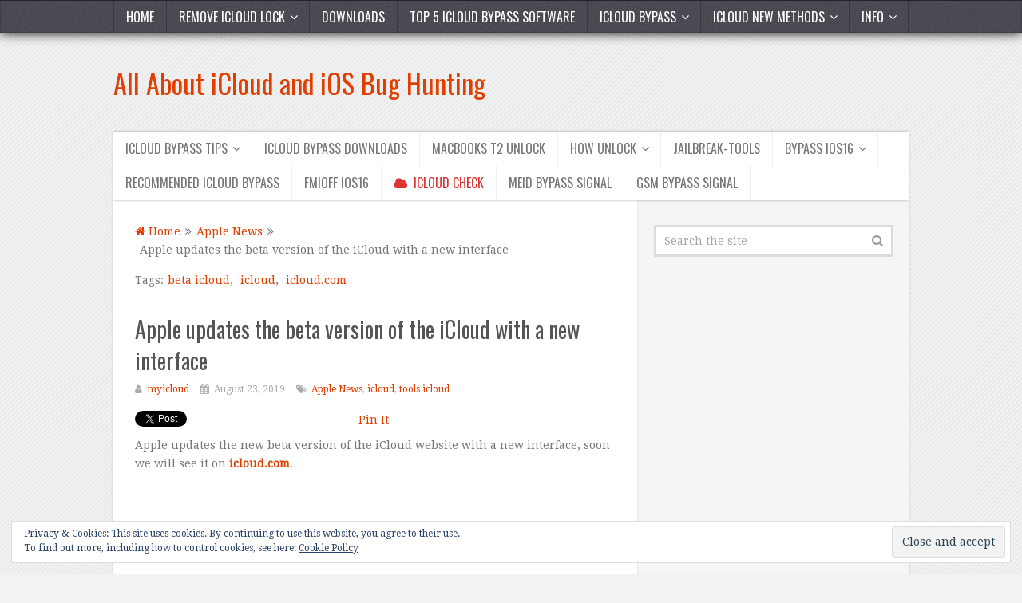

--- FILE ---
content_type: text/html; charset=UTF-8
request_url: https://myicloud.info/apple-updates-beta-version-icloud/?page
body_size: 40797
content:
    <!DOCTYPE html>
<html class="no-js" lang="en-US">
<head itemscope itemtype="http://schema.org/WebSite">
	<meta charset="UTF-8">
	<!-- Always force latest IE rendering engine (even in intranet) & Chrome Frame -->
	<!--[if IE ]>
	<meta http-equiv="X-UA-Compatible" content="IE=edge,chrome=1">
	<![endif]-->
	<link rel="profile" href="http://gmpg.org/xfn/11" />
	
                    <link rel="icon" href="https://myicloud.info/wp-content/uploads/2020/10/logo.jpg" type="image/x-icon" />
        
        
        
                    <meta name="viewport" content="width=device-width, initial-scale=1">
            <meta name="apple-mobile-web-app-capable" content="yes">
            <meta name="apple-mobile-web-app-status-bar-style" content="black">
        
        
        <meta itemprop="name" content="All About iCloud and iOS Bug Hunting" />
        <meta itemprop="url" content="https://myicloud.info" />

                                        	<link rel="pingback" href="https://myicloud.info/xmlrpc.php" />
	<style id="jetpack-boost-critical-css">@media all{.modal.cdbbc_wrap_popup{--cdbbc-coins-bg-color:#fff}.cdbbc_tag span.cdbbc_tag_heading{color:var(--main-title-font-color);font-size:var(--main-title-font-size);font-family:var(--main-title-font-family);text-align:var(--main-title-font-align);text-transform:var(--main-title-font-transform);font-weight:var(--main-title-font-weight)}.cdbbc_tag span.cdbbc_tag_desc{color:var(--main-content-font-color);font-size:var(--main-content-font-size);font-family:var(--main-content-font-family);text-align:var(--main-content-font-align);text-transform:var(--main-content-font-transform);font-weight:var(--main-content-font-weight)}.cdbbc-modal-content .cdbbc-wallet-title{color:var(--wallet-title-font-color);font-size:var(--wallet-title-font-size);font-family:var(--wallet-title-font-family);text-align:var(--wallet-title-font-align);text-transform:var(--wallet-title-font-transform);font-weight:var(--wallet-title-font-weight)}.cdbbc_qr_code{display:inline-block;width:30%;max-width:300px;vertical-align:top;filter:blur(25px)}.modal.cdbbc_wrap_popup .cdbbc_qr_code{display:inline-block;max-width:300px;width:100%;vertical-align:top}.cdbbc_qr_code img{width:100%;height:auto;border:1px solid;border-color:rgb(0,0,0,.1)!important}.cdbbc_qr_code img{display:initial}button.cdbbc_btn{margin-top:15px;margin-left:4px;padding:13px;background:#222;border:0;font-size:15px;color:#fff}@media screen and (max-width:992px){.cdbbc_qr_code{width:100%;max-width:600px}}.cdbbc-modal-body{text-align:center}.cdbbc-list-view ul{display:inline-block;margin:0;padding:0}.cdbbc-main-title h2.cdbbc-title{font-family:var(--main-title-font-family);text-align:var(--main-title-font-align);text-transform:var(--main-title-font-transform);font-weight:var(--main-title-font-weight);color:var(--main-title-font-color);font-size:var(--main-title-font-size);margin-top:0}.cdbbc_qr_code{text-align:center}.cdbbc-main-title{border-bottom:1px solid #e5e5e5}.cdbbc-modal-body .cdbbc_tag{text-align:center}span.cdbbc_tag_heading{font-weight:700}.cdbbc-connector-modal .cdbbc-modal-content{position:relative;width:100%;background-color:var(--wallet-bg-color);border-radius:12px;opacity:1;visibility:visible;display:grid;grid-template-columns:repeat(auto-fit,minmax(200px,1fr));max-width:420px;min-width:-webkit-fit-content;min-width:-moz-fit-content;min-width:fit-content;max-height:100%;overflow:auto}.cdbbc-connector-modal .cdbbc-modal-content .cdbbc-wallets{padding:0;margin:0;position:relative;width:100%;background-color:var(--wallet-bg-color);border-radius:12px;opacity:1;visibility:visible;display:grid;grid-template-columns:repeat(auto-fit,minmax(200px,1fr));max-width:420px;min-width:-webkit-fit-content;min-width:-moz-fit-content;min-width:fit-content;max-height:100%;overflow:auto}#donatewallets{max-width:420px}.cdbbc-connector-modal .cdbbc-modal-content .cdbbc-wallets .cdbbc-wallet{width:100%;padding:14px;box-sizing:border-box;display:flex;justify-content:center;align-items:center;flex-direction:column;border-radius:0;border:1px solid rgba(195,195,195,.14);margin:0}.cdbbc-connector-modal .cdbbc-modal-content .cdbbc-wallets .cdbbc-wallet img{max-width:32px;margin-bottom:5px}.modal.cdbbc_wrap_popup{padding:5px;background:var(--cdbbc-coins-bg-color)}@media only screen and (max-width:500px){.cdbbc-connector-modal .cdbbc-modal-content .cdbbc-wallets{display:block!important}}.modal{display:none;vertical-align:middle;position:relative;z-index:2;max-width:500px;box-sizing:border-box;width:90%;background:#fff;padding:15px 30px;-webkit-border-radius:8px;-moz-border-radius:8px;-o-border-radius:8px;-ms-border-radius:8px;border-radius:8px;-webkit-box-shadow:0 0 10px #000;-moz-box-shadow:0 0 10px #000;-o-box-shadow:0 0 10px #000;-ms-box-shadow:0 0 10px #000;box-shadow:0 0 10px #000;text-align:left}}@media all{@charset "UTF-8";#jp-relatedposts{display:none;padding-top:1em;margin:1em 0;position:relative;clear:both}.jp-relatedposts:after{content:"";display:block;clear:both}#jp-relatedposts h3.jp-relatedposts-headline{margin:0 0 1em 0;display:inline-block;float:left;font-size:9pt;font-weight:700;font-family:inherit}#jp-relatedposts h3.jp-relatedposts-headline em:before{content:"";display:block;width:100%;min-width:30px;border-top:1px solid #dcdcde;border-top:1px solid rgba(0,0,0,.2);margin-bottom:1em}#jp-relatedposts h3.jp-relatedposts-headline em{font-style:normal;font-weight:700}.wp-block-embed{overflow-wrap:break-word}.wp-block-embed iframe{max-width:100%}.wp-block-embed__wrapper{position:relative}.wp-block-image img{box-sizing:border-box;height:auto;max-width:100%;vertical-align:bottom}.wp-block-image .aligncenter{display:table}.wp-block-image .aligncenter{margin-left:auto;margin-right:auto}.wp-block-image figure{margin:0}ol,ul{box-sizing:border-box}.entry-content{counter-reset:footnotes}.aligncenter{clear:both}html :where(img[class*=wp-image-]){height:auto;max-width:100%}:where(figure){margin:0 0 1em}.components-button{align-items:center;-webkit-appearance:none;background:0 0;border:0;border-radius:2px;box-sizing:border-box;color:var(--wp-components-color-foreground,#1e1e1e);display:inline-flex;font-family:inherit;font-size:13px;font-weight:400;height:36px;margin:0;padding:6px 12px;text-decoration:none}.components-button.has-icon{justify-content:center;min-width:36px;padding:6px}.components-button.has-icon.has-text{gap:4px;justify-content:start;padding-left:8px;padding-right:12px}.components-button svg{fill:currentColor;outline:0}@media (forced-colors:active){.components-button svg{fill:CanvasText}}.wp-block-wptelegram-widget-join-channel{flex-direction:row;font-family:-apple-system,BlinkMacSystemFont,Segoe UI,Roboto,Oxygen,Ubuntu,Cantarell,Fira Sans,Droid Sans,Helvetica Neue,sans-serif;font-size:14px;padding:14px;text-align:center}.wp-block-wptelegram-widget-join-channel .join-link{background-color:var(--wptelegram-widget-join-link-bg-color);border:0!important;border-radius:2em;box-shadow:none!important;color:var(--wptelegram-widget-join-link-color);font-size:1.1em;text-decoration:none!important}.wptelegram-widget-ajax-widget iframe{border:.5px solid #b5c0c8;border-radius:10px}#likes-other-gravatars{display:none;position:absolute;padding:10px 10px 12px 10px;background-color:#2e4453;border-width:0;box-shadow:0 0 10px #2e4453;box-shadow:0 0 10px rgba(46,68,83,.6);min-width:130px;z-index:1000}#likes-other-gravatars *{line-height:normal}#likes-other-gravatars .likes-text{color:#fff;font-size:12px;padding-bottom:8px}#likes-other-gravatars ul{margin:0;padding:0;text-indent:0;list-style-type:none}#likes-other-gravatars ul.wpl-avatars{overflow:auto;display:block;max-height:190px}.post-likes-widget-placeholder .button{display:none}.widget_eu_cookie_law_widget{border:none;bottom:1em;left:1em;margin:0;padding:0;position:fixed;right:1em;width:auto;z-index:50001}#eu-cookie-law{background-color:#fff;border:1px solid #dedede;color:#2e4467;font-size:12px;line-height:1.5;overflow:hidden;padding:6px 6px 6px 15px;position:relative}#eu-cookie-law a{color:inherit;text-decoration:underline}#eu-cookie-law form{margin-bottom:0;position:static}#eu-cookie-law input{background:#f3f3f3;border:1px solid #dedede;border-radius:4px;-moz-border-radius:3px;-webkit-border-radius:3px;color:#2e4453;display:inline;float:right;font-family:inherit;font-size:14px;font-weight:inherit;line-height:inherit;margin:0 0 0 5%;padding:8px 12px;position:static;text-transform:none}@media (max-width:600px){#eu-cookie-law{padding-bottom:55px}#eu-cookie-law input.accept{bottom:8px;position:absolute;right:8px}}a,article,aside,body,div,em,fieldset,figure,form,h1,h2,h3,header,html,i,iframe,img,ins,li,nav,ol,p,span,strong,ul{margin:0;padding:0;border:0;font-size:100%;font:inherit;vertical-align:baseline}html{-webkit-font-smoothing:antialiased;-webkit-text-size-adjust:100%}article,aside,figure,header,nav{display:block}ol,ul{list-style:none}button,input{margin:0}img{max-width:100%;height:auto!important}iframe{max-width:100%}strong{font-weight:700}em,i{font-style:italic}figure{margin:10px 0}.aligncenter,div.aligncenter{display:block;margin:5px auto 5px auto}body{font:14px/23px Noto Sans,sans-serif;color:#555;background-color:#ebebeb}#page,.container{position:relative;margin-right:auto;margin-left:auto}.post-single-content h2,.post-single-content h3{text-transform:uppercase}.post-single-content h2{font-size:24px}h1,h2,h3{font-weight:700;margin-bottom:12px;color:#444}h1{font-size:28px;line-height:1.4}h2{line-height:1.4}h3{font-size:22px;line-height:1.4}p{margin-bottom:20px}a{text-decoration:none;color:#777}a:link{text-decoration:none}.main-container{width:996px;margin:0 auto;background:#f5f5f5;clear:both;display:block;box-shadow:0 1px 3px rgba(0,0,0,.3)}#page,.container{width:996px;min-width:240px}#page{min-height:100px;float:none;clear:both}header{float:left;width:100%;position:relative}#site-header{position:relative;float:left;width:100%;z-index:99}#site-header .container{background:#fff}#header{position:relative;width:100%;float:left;margin:0;padding:0}#header h2{font-size:65px;float:left;display:inline-block;line-height:1;position:relative;margin-bottom:0}#logo a{float:left;line-height:1}#logo.text-logo a{line-height:63px;font-size:34px}.logo-wrap{margin:30px 0;overflow:hidden;float:left}.menu-item-has-children>a:after{content:"";font-family:FontAwesome;position:absolute;right:15px}#primary-navigation .menu-item-has-children>a,#secondary-navigation .menu-item-has-children>a{padding-right:30px}#primary-navigation{box-shadow:0 1px 0 rgba(0,0,0,.5) inset,0-1px 2px rgba(0,0,0,.5) inset,0-1px 15px #000;width:100%;position:relative}#primary-navigation .primary-menu-wrap{max-width:996px;width:100%;margin:0 auto;width:100%;position:relative}#primary-navigation .navigation{float:left}#primary-navigation .navigation ul{float:left}#primary-navigation .navigation ul li{line-height:1.5}#primary-navigation .navigation ul li a{color:#fff}#primary-navigation,#primary-navigation .navigation ul ul li{background-color:#494951}#primary-navigation .navigation ul ul li{line-height:1.2}#primary-navigation a{padding:9px 15px}#primary-navigation .primary-menu-wrap .navigation>.menu>li>a{border-right:1px solid rgba(0,0,0,.25)}#primary-navigation .navigation>.menu>li:first-child>a{border-left:1px solid rgba(0,0,0,.25)}#secondary-navigation{display:block;margin:0 auto;max-width:996px;width:100%;box-shadow:0 0 3px rgba(0,0,0,.3);clear:both}#secondary-navigation a{color:#777;font-weight:400;text-align:left;text-decoration:none;padding:12px 15px 12px}.navigation a{padding:8px 30px}.navigation ul{margin:0 auto}#secondary-navigation .navigation .menu{background:#fff}.navigation ul li{float:left;line-height:1.2;position:relative;text-transform:uppercase}.navigation ul li a,.navigation ul li a:link{display:inline-block}.navigation ul li a{border-right:1px solid #eee}.navigation ul li li{background:#fff;border-bottom:0}.navigation ul ul{position:absolute;width:215px;padding:20px 0 0 0;padding-top:0;z-index:400;font-size:12px;color:#798189;box-shadow:0 0 3px rgba(0,0,0,.3)}.navigation ul ul li{padding:0;background:#fff;color:#000}#primary-navigation .navigation ul ul a,#primary-navigation .navigation ul ul a:link,#secondary-navigation .navigation ul ul a,#secondary-navigation .navigation ul ul a:link{padding:11px 20px;position:relative;width:175px;border-left:0;background:0 0;border-right:0;border-radius:0;border-bottom:1px solid rgba(255,255,255,.05);margin:0}.navigation ul ul li:last-child a{border-bottom:none}.navigation ul ul{display:none}.clearfix:after,.clearfix:before{content:" ";display:table}.clearfix:after{clear:both}a#pull{display:none}.navigation i{margin-right:4px}.article{width:65.864%;float:left;padding-top:28px;padding-left:2.712%;padding-right:2.712%;padding-bottom:0;position:relative;background:#fff;box-sizing:border-box}.article:after{content:"";height:100%;width:1px;background:#e8e8e8;position:absolute;right:-1px;top:0}#content_box{float:left;width:100%}.post{float:left;width:100%}.single_post{background-color:#fff;float:left;width:100%;margin-bottom:30px}.single_post .post-info a,.single_post .post-info span{font-size:12px}.single_post .post-info a{color:#a5a5a5}.post-single-content{clear:both}.wp-post-image{float:left}.featured-thumbnail img{margin-bottom:0;width:100%}.title{clear:both}.single-title{float:left;width:100%;margin-bottom:5px}.post-info{display:block;color:#aaa;float:left;clear:both;width:100%;margin-bottom:0}.post-info a{color:#a5a5a5}.post-info i{margin-right:3px}.post-info>span{margin-right:10px}article header{margin-bottom:15px;float:left;width:100%}.single article header{margin-bottom:15px}.single_post header{width:100%;margin-bottom:8px}article ul{margin:1.5em 0 1.571em 1.9em;list-style-type:square}article ol{margin:1.5em 0 1.571em 1.9em;list-style-type:decimal}input{padding:8px 12px;font-size:14px;color:#666;border:1px solid #d8d8d8;font-family:inherit}.wp-block-image img{height:auto}.wp-block-image.is-resized{width:-webkit-fit-content;width:-moz-fit-content;width:fit-content}.wp-block-image.is-resized img{max-width:100%}#searchform{padding:3px;float:left;clear:both;width:100%;position:relative;box-sizing:border-box}#searchform fieldset{float:left;position:relative;box-shadow:0 0 0 3px rgba(0,0,0,.1)}.sbutton{right:0;top:0;padding:9px 0;float:right;border:0;width:34px;height:34px;text-align:center;padding-top:10px;color:#fff;background:0 0;z-index:10;position:absolute;border:0;vertical-align:top}#searchform .fa-search{font-size:15px;top:0;color:#999;background:#fff;position:absolute;right:0;padding:9px;height:16px;width:16px}#s{width:100%;background-color:#fff;float:left;padding:9px 0 9px 0;text-indent:10px;color:#a5a5a5;border:none}#searchform fieldset{width:100%}.breadcrumb,.breadcrumb .root a,.breadcrumb>div{float:none}.breadcrumb{clear:both;padding:0;overflow:hidden;margin-bottom:15px}.breadcrumb>div{padding:0 0 0 6px;overflow:hidden;float:none;display:inline-block}.breadcrumb .root{padding:0}.breadcrumb>div{overflow:visible}.sidebar.c-4-12{float:right;width:34.137%;line-height:20px;background:#f5f5f5;padding:1.958%;padding-top:31px;border-left:1px solid #e8e8e8;box-sizing:border-box}.sidebar.c-4-12 a{color:#777}.widget{margin-bottom:27px;float:left;clear:both;width:100%;overflow:hidden}.widget li{list-style-type:square;margin-left:17px;margin-bottom:7px}.widget li:last-child{margin-bottom:0}.share-item.facebookbtn{width:92px}.shareit{padding:12px 0 7px;clear:both;border:none;z-index:1;float:left;width:100%}.shareit.top{padding-top:0!important}.share-item{display:block;margin:0;float:left;height:25px;min-width:90px}.share-item.facebookbtn{margin-top:-3px;width:100px;height:28px}.share-item.gplusbtn{width:85px}.share-item.pinbtn{margin-top:0}.social-profile-icons ul{margin:0-4px}.social-profile-icons ul li{background:0 0;border:none;float:left;list-style-type:none;margin:0 4px 8px 4px!important;padding:0!important;border:none!important}.social-profile-icons ul li a{width:35px;height:35px;display:block;float:left;border-radius:3px;text-align:center;line-height:35px;color:#fff!important;padding:0}.sidebar .social-profile-icons ul li a{color:#fff}.social-profile-icons ul li i{font-size:16px;line-height:35px}.social-profile-icons .social-youtube a{background:#c9322b}.social-profile-icons .social-twitter a{background:#40bff5}.social-profile-icons .social-facebook a{background:#5d82d1}.social-profile-icons .social-vimeo a{background:#35c6ea}.social-profile-icons .social-instagram a{background:#91653f}.social-profile-icons .social-pinterest a{background:#e13138}.social-profile-icons .social-linkedin a{background:#238cc8}.social-profile-icons .social-github a{background:#b5a470}.social-profile-icons .social-reddit a{background:#f40}#site-footer .widget{padding:1px 0 0 0}#site-footer .widget{margin-bottom:20px}.footerTop a{color:#777}.related-posts .featured-thumbnail img{margin-top:0;margin-bottom:10px;margin-right:0;width:100%}.tags{margin:0 0 30px;width:100%;float:left}.tags a{margin-left:5px}.postauthor img{float:left;margin:4px 20px 0 0}.avatar{float:left}.widget.widget_search{overflow:visible}@font-face{font-family:FontAwesome;font-weight:400;font-style:normal}.fa{display:inline-block;font:normal normal normal 14px/1 FontAwesome;font-size:inherit;text-rendering:auto;-webkit-font-smoothing:antialiased;-moz-osx-font-smoothing:grayscale}.fa-search:before{content:""}.fa-user:before{content:""}.fa-home:before{content:""}.fa-tags:before{content:""}.fa-calendar:before{content:""}.fa-twitter:before{content:""}.fa-facebook:before{content:""}.fa-cloud:before{content:""}.fa-pinterest:before{content:""}.fa-linkedin:before{content:""}.fa-cloud-download:before{content:""}.fa-angle-double-right:before{content:""}.fa-github-alt:before{content:""}.fa-youtube:before{content:""}.fa-instagram:before{content:""}.fa-vimeo-square:before{content:""}.fa-reddit:before{content:""}html{overflow-x:hidden;-webkit-text-size-adjust:100%}.main-container{max-width:96%}#page,.container{max-width:100%}@media screen and (max-width:1230px){.shareit{position:relative!important;width:100%!important;top:0!important;padding-left:0!important;padding-right:0!important;margin:0!important;padding-top:10px!important;border:none!important}}@media screen and (max-width:1055px){#site-header{max-width:96%;margin:0 auto;float:none}#primary-navigation .primary-menu-wrap{width:100%}}@media screen and (max-width:960px){#secondary-navigation{left:0}img{max-width:100%;height:auto!important}}@media screen and (max-width:900px){#secondary-navigation a{padding:8px 14px;box-sizing:border-box}}@media screen and (min-width:865px){.navigation.mobile-only{display:none}}@media screen and (max-width:865px){.navigation{width:100%;border:none;display:none}#secondary-navigation{width:100%!important;position:relative!important}.navigation .menu a{color:#fff!important;background:0 0}.navigation .menu{display:block!important;float:none;background:0 0!important}.navigation ul ul{visibility:visible!important;opacity:1!important;position:relative;left:0!important;border:0;width:100%}.navigation ul li li{background:0 0;border:0}.navigation{height:auto}.navigation li,.navigation ul li li{width:100%!important;float:left;position:relative}.navigation ul li:after{display:none}.navigation ul li:before{display:none}.navigation li a{border-bottom:1px solid rgba(0,0,0,.1)!important;width:100%!important;box-sizing:border-box}.navigation a{text-align:left;width:100%;text-indent:25px}a#pull{display:block;width:100%;position:relative;color:#fff;padding:10px 0;text-indent:20px}a#pull:after{content:"";display:inline-block;position:absolute;right:15px;top:10px;font-family:FontAwesome}#site-header,.main-container{position:relative;left:0}.navigation.mobile-menu-wrapper{display:block;position:fixed;top:0;left:-300px;width:300px;height:100%;background-color:#494951;border-right:1px solid rgba(0,0,0,.2);overflow:auto;-webkit-backface-visibility:hidden;z-index:1000}.navigation ul li{width:100%;display:block}#secondary-navigation .navigation ul li a,#secondary-navigation .navigation ul ul a{padding:11px 0;width:100%;border:none}.navigation ul ul{position:static;width:100%;border:none}.navigation ul ul li{background:0 0;width:100%}.navigation i{display:inline;margin-right:0}.navigation ul ul a{padding:11px 18px!important}.navigation .menu-item-has-children>a:after{content:""}.sidebar.c-4-12{max-width:300px}}@media screen and (max-width:728px){#header h2{float:none!important;text-align:center;width:100%;max-width:100%;padding:0}.logo-wrap{margin-bottom:10px;margin-top:0;width:100%}a#pull{text-indent:15px}#header h2{font-size:40px}#logo a{float:none!important;letter-spacing:0}.logo-wrap{margin-bottom:10px;margin-top:0;width:100%}}@media screen and (max-width:720px){.article{width:100%}#content_box{padding-right:0;padding-left:0!important}.sidebar.c-4-12{float:none!important;width:100%!important;padding-left:0;padding-right:0;margin:0 auto;border-left:0;clear:both}}@media screen and (max-width:600px){.featured-thumbnail img{width:100%}}@media screen and (max-width:550px){.sbutton{float:right}}@media screen and (max-width:480px){.navigation{border-bottom:0}.navigation{margin-top:0;margin-bottom:0}#secondary-navigation{width:102%;height:35px}}@media screen and (max-width:400px){article header{overflow:hidden}}@media screen and (max-width:320px){.sidebar.c-4-12{width:96%!important}.navigation li{display:block;float:none;width:100%}.navigation li a{border-bottom:1px solid #576979}}#likes-other-gravatars{background-color:#2e4453;border-width:0;box-shadow:0 0 10px #2e4453;box-shadow:0 0 10px rgba(46,68,83,.6);display:none;min-width:130px;padding:10px 10px 12px;position:absolute;z-index:1000}#likes-other-gravatars *{line-height:normal}#likes-other-gravatars .likes-text{color:#fff;font-size:12px;padding-bottom:8px}#likes-other-gravatars ul{list-style-type:none;margin:0;padding:0;text-indent:0}#likes-other-gravatars ul.wpl-avatars{display:block;max-height:190px;overflow:auto}.post-likes-widget-placeholder .button{display:none}#jp-relatedposts{clear:both;display:none;margin:1em 0;padding-top:1em;position:relative}.jp-relatedposts:after{clear:both;content:"";display:block}#jp-relatedposts h3.jp-relatedposts-headline{display:inline-block;float:left;font-family:inherit;font-size:9pt;font-weight:700;margin:0 0 1em}#jp-relatedposts h3.jp-relatedposts-headline em:before{border-top:1px solid #dcdcde;border-top:1px solid rgba(0,0,0,.2);content:"";display:block;margin-bottom:1em;min-width:30px;width:100%}#jp-relatedposts h3.jp-relatedposts-headline em{font-style:normal;font-weight:700}.widget_eu_cookie_law_widget{border:none;bottom:1em;left:1em;margin:0;padding:0;position:fixed;right:1em;width:auto;z-index:50001}#eu-cookie-law{background-color:#fff;border:1px solid #dedede;color:#2e4467;font-size:12px;line-height:1.5;overflow:hidden;padding:6px 6px 6px 15px;position:relative}#eu-cookie-law a{color:inherit;text-decoration:underline}#eu-cookie-law form{margin-bottom:0;position:static}#eu-cookie-law input{background:#f3f3f3;border:1px solid #dedede;border-radius:4px;-moz-border-radius:3px;-webkit-border-radius:3px;color:#2e4453;display:inline;float:right;font-family:inherit;font-size:14px;font-weight:inherit;line-height:inherit;margin:0 0 0 5%;padding:8px 12px;position:static;text-transform:none}@media (max-width:600px){#eu-cookie-law{padding-bottom:55px}#eu-cookie-law input.accept{bottom:8px;position:absolute;right:8px}}}</style><title>Apple updates the beta version of the iCloud with a new interface All About iCloud and iOS Bug Hunting</title>
		
   
<meta name='robots' content='max-image-preview:large' />
	<style>img:is([sizes="auto" i], [sizes^="auto," i]) { contain-intrinsic-size: 3000px 1500px }</style>
	<style> .azgaknmmtjbzynpdqwudndmwsujhmrjvsnufkazfytexdmkcazmwoak{ margin: 0; padding: 0; color: #000; font-size: 13px; line-height: 1.5; } .vtdxvjfevlkmhvdkcdzstwdfwnuxtnxpuwxlazhnxnwmhmwtmwoak{ padding: 8px; text-align: right; } .vtdxvjfevlkmhvdkcdzstwelpirjfjaljbsklqjjegpuwbrmyvwdzuqkyqvnhdiruxjnrdfhaqmwoakmwoak, .vtdxvjfevlkmhvdkcdzstwmddjamgwgkajlfeflhzwlazdtytiddrctwppbllarudldoanfiygmwoakmwoak{ cursor: pointer; text-align: center; outline: none !important; display: inline-block; -webkit-tap-highlight-color: rgba(0, 0, 0, 0.12); -webkit-transition: all 0.45s cubic-bezier(0.23, 1, 0.32, 1); -o-transition: all 0.45s cubic-bezier(0.23, 1, 0.32, 1); transition: all 0.45s cubic-bezier(0.23, 1, 0.32, 1); } .vtdxvjfevlkmhvdkcdzstwelpirjfjaljbsklqjjegpuwbrmyvwdzuqkyqvnhdiruxjnrdfhaqmwoakmwoak{ color: #000; width: 100%; } .vtdxvjfevlkmhvdkcdzstwmddjamgwgkajlfeflhzwlazdtytiddrctwppbllarudldoanfiygmwoakmwoak{ color: #1e8cbe; } .zlrkautvdtfurvadjdtaqwaxhckdxexibtuzvgzvauzmswqzkzzbzmwoak.svg{ padding-top: 1rem; } img.zlrkautvdtfurvadjdtaqwaxhckdxexibtuzvgzvauzmswqzkzzbzmwoak{ width: 100px; padding: 0; margin-bottom:10px; } .emfsktxoxbvwtnuetdwupasvlstdhqnxnyzgdheekdhburkfauxzmndmwoak{ padding: 5px; } .ehzzmxlucnpkwgsbwvqtbkyjizcnpzuwqwndobkxjvwgytqvwtmwoak{ padding: 10px; padding-top: 0; } .ehzzmxlucnpkwgsbwvqtbkyjizcnpzuwqwndobkxjvwgytqvwtmwoak a{ font-size: 14px; } .knzoxrdwwazqstnzbzdhsvmduvwzkttqlphrjrcmpeskrkyjszfquxlnngytmeqphkevoamwoakmwoak, .knzoxrdwwazqstnzbzdhsvmduvwzkttqlphrjrcmpeskrkyjszfquxlnngytmeqphkevoamwoakmwoak:active, .knzoxrdwwazqstnzbzdhsvmduvwzkttqlphrjrcmpeskrkyjszfquxlnngytmeqphkevoamwoakmwoak:focus{ background: #fff; border-radius: 50%; height: 35px; width: 35px; padding: 7px; position: absolute; right: -12px; top: -12px; cursor: pointer; outline: none; border: none; box-shadow: none; display: flex; justify-content: center; align-items: center; } .zpqnehavowuzoyzncewemcvjeotrelvicujzbudnogcvehjvtmwoak{ padding-top: 10px; margin-bottom: 10px; display: flex; justify-content: center; } .wdjwdjjrtjhhlfhvitgndcczdxzyhlyvmgfdegvwylgchdutvlqsertwmhnbnpabzbndwvlyxnwnvjzamwoakmwoak{ -webkit-animation-name: fadeInDown; animation-name: fadeInDown; -webkit-animation-duration: 0.3s; animation-duration: 0.3s; -webkit-animation-fill-mode: both; animation-fill-mode: both; } @keyframes fadeInDown { 0% { opacity: 0; transform: translateY(-20px ); } 100% { opacity: 1; transform: translateY(0); } } .sdtfbhrgzkrqcutjmdviukmfibwfwywzulerumxrzvvmmvazmwoak:not(.uhzvrstskjivufzewlrzcikfwqwfjtfybejkajytiougymowmdmwoak), .rktjmtleemgzvepfutztkhwbmfsuzvnymwatjvdlczbynwzabuczmwoak:not(.uhzvrstskjivufzewlrzcikfwqwfjtfybejkajytiougymowmdmwoak){ display: none; } .rktjmtleemgzvepfutztkhwbmfsuzvnymwatjvdlczbynwzabuczmwoak .oddamwrzucjdobdvcrhrzsbtfydwponjblzctxnzaujhzeyrtmwoak .ruhwutrooedothiuvowutyrynrzqzvudzvwvkluwetzevnsbmvjuuljszhedjinjrrdhfqazkbobwmwoakmwoak{ padding-top: 1rem; padding-bottom: 0; } .rktjmtleemgzvepfutztkhwbmfsuzvnymwatjvdlczbynwzabuczmwoak .oddamwrzucjdobdvcrhrzsbtfydwponjblzctxnzaujhzeyrtmwoak .adblock_title, .chpadbpro_wrap_title { margin: 1.3rem 0; } .rktjmtleemgzvepfutztkhwbmfsuzvnymwatjvdlczbynwzabuczmwoak .oddamwrzucjdobdvcrhrzsbtfydwponjblzctxnzaujhzeyrtmwoak .adblock_subtitle{ padding: 0 1rem; padding-bottom: 1rem; } .rgiranzgvlrezncfgvmcwzhzvjznvebzdhnkosmfzqzbsqldqzwvnznhnovedkfbsnjmlfmfpsqmwoakmwoak{ width: 100%; align-items: center; display: flex; justify-content: space-around; border-top: 1px solid #d6d6d6; border-bottom: 1px solid #d6d6d6; } .rgiranzgvlrezncfgvmcwzhzvehtnuhklzmdkywgnxbzlzsxlownhvdzhsbflkdgvyulymnjpbfzoamwoakmwoak+.rgiranzgvlrezncfgvmcwzhzvehtnuhklzmdkywgnxbzlzsxlownhvdzhsbflkdgvyulymnjpbfzoamwoakmwoak{ border-left: 1px solid #d6d6d6; } .rgiranzgvlrezncfgvmcwzhzvjznvebzdhnkosmfzqzbsqldqzwvnznhnovedkfbsnjmlfmfpsqmwoakmwoak .rgiranzgvlrezncfgvmcwzhzvehtnuhklzmdkywgnxbzlzsxlownhvdzhsbflkdgvyulymnjpbfzoamwoakmwoak{ flex: 1 1 auto; padding: 1rem; } .rgiranzgvlrezncfgvmcwzhzvehtnuhklzmdkywgnxbzlzsxlownhvdzhsbflkdgvyulymnjpbfzoamwoakmwoak p{ margin: 0; font-size: 16px; font-weight: bold; text-transform: uppercase; margin-bottom: 0.3rem; } .rgiranzgvlrezncfgvmcwzhzvjznvebzdhnkosmfzqzbsqldqzwvnznhnovedkfbsnjmlfmfpsqmwoakmwoak button, .rgiranzgvlrezncfgvmcwzhzvjznvebzdhnkosmfzqzbsqldqzwvnznhnovedkfbsnjmlfmfpsqmwoakmwoak a{ background: #fff; border: 1px solid #fff; color: #000; text-transform: uppercase; font-weight: bold; cursor: pointer; text-decoration: none; } .exdmwmjzqmddwevdqrsmpostbzbwzwltgtgbknxzfbhagfbhnzalyoeztziowjuqzzommfumfwsqmwoakmwoak{ display: flex; justify-content: space-between; padding: 1rem; } .exdmwmjzqmddwevdqrsmpostbzbwzwltgtgbknxzfbhagfbhnzalyoeztziowjuqzzommfumfwsqmwoakmwoak a, .exdmwmjzqmddwevdqrsmpostbzbwzwltgtgbknxzfbhagfbhnzalyoeztziowjuqzzommfumfwsqmwoakmwoak a:focus{ text-decoration: none; color: #000; font-size: 12px; font-weight: bold; border: none; outline: none; } body .ofs-admin-doc-box .chp_ad_block_pro_admin_preview #chp_ads_blocker-modal { display: block !important; } body .ofs-admin-doc-box .chp_ad_block_pro_admin_preview #chp_ads_blocker-modal { position: inherit; width: 70%; left: 0; box-shadow: none; border: 3px solid #ddd; } #zjjmstgkwsxnukdzvlpsyxnrrfblxznhsavlqjqrudpckfowxhqstzkzidkvumfnqdjtmluyqmwoakmwoak{ border: none; position: absolute; top: -3.5%; right: -1.5%; background: #fff; border-radius: 100%; height: 45px; outline: none; border: none; width: 45px; box-shadow: 0px 6px 18px -5px #fff; z-index: 9990099; display: flex; justify-content: center; align-items: center; text-decoration: none; } #zjjmstgkwsxnukdzvlpsyxnrrfblxznhsavlqjqrudpckfowxhqstzkzidkvumfnqdjtmluyqmwoakmwoak svg{ margin: 0 -1rem; } body #rktjmtleemgzvepfutztkhwbmfsuzvnymwatjvdlczbynwzabuczmwoak.active{ width: 60%; left: 20%; top: 10%; height: 80vh; } @media only screen and (max-width:800px ) { body #rktjmtleemgzvepfutztkhwbmfsuzvnymwatjvdlczbynwzabuczmwoak.active{ width: 80%; left: 10%; top: 5%; height: 99vh; } } @media only screen and (max-width:550px ) { body #rktjmtleemgzvepfutztkhwbmfsuzvnymwatjvdlczbynwzabuczmwoak.active{ width: 100%; left: 0%; top: 0%; height: 99vh; } #zjjmstgkwsxnukdzvlpsyxnrrfblxznhsavlqjqrudpckfowxhqstzkzidkvumfnqdjtmluyqmwoakmwoak{ top: 2%; right: 2%; } } .howToBlock_color { color: #fff !important; } .nnhruztmmlyvgzqzzvmmxckzznyxzxcwdxbfhqkfzousrgxmewzebgvmmnlhbxkzrvoymgrwsetqnxhdzwmwoakmwoak, .nnhruztmmlyvgzqzzvmmxckzznzvlimivlzgnjbfrlgzmtfyahdrndwsgxnhpsdllvnnzrwvsthknamwoakmwoak{ border: none; border-radius: 5px; padding: 9px 20px !important; font-size: 12px; color: white !important; margin-top: 0.5rem; transition: 0.3s; border: 2px solid; } .nnhruztmmlyvgzqzzvmmxckzznyxzxcwdxbfhqkfzousrgxmewzebgvmmnlhbxkzrvoymgrwsetqnxhdzwmwoakmwoak:hover, .nnhruztmmlyvgzqzzvmmxckzznzvlimivlzgnjbfrlgzmtfyahdrndwsgxnhpsdllvnnzrwvsthknamwoakmwoak:hover{ background: none; box-shadow: none; } .nnhruztmmlyvgzqzzvmmxckzznyxzxcwdxbfhqkfzousrgxmewzebgvmmnlhbxkzrvoymgrwsetqnxhdzwmwoakmwoak:hover{ color: #fff !important; } .nnhruztmmlyvgzqzzvmmxckzznzvlimivlzgnjbfrlgzmtfyahdrndwsgxnhpsdllvnnzrwvsthknamwoakmwoak:hover{ color: #888 !important; } .nnhruztmmlyvgzqzzvmmxckzznyxzxcwdxbfhqkfzousrgxmewzebgvmmnlhbxkzrvoymgrwsetqnxhdzwmwoakmwoak{ background-color: #fff; box-shadow: 0px 6px 18px -5px #fff; border-color: #fff; } .nnhruztmmlyvgzqzzvmmxckzznzvlimivlzgnjbfrlgzmtfyahdrndwsgxnhpsdllvnnzrwvsthknamwoakmwoak{ background-color: #8a8a8a; box-shadow: 0px 6px 18px -5px #8a8a8a; border-color: #8a8a8a; } body .rktjmtleemgzvepfutztkhwbmfsuzvnymwatjvdlczbynwzabuczmwoak{ position: fixed; z-index: 9999999999; left: 0; top: 0; width: 100%; height: 100%; overflow: auto; background-color: #000; background-color: rgba(0, 0, 0, 0.7); display: flex; justify-content: center; align-items: center; } .rktjmtleemgzvepfutztkhwbmfsuzvnymwatjvdlczbynwzabuczmwoak .uhzvrstskjivufzewlrzcikfwqwfjtfybejkajytiougymowmdmwoak{ display: block; } .rktjmtleemgzvepfutztkhwbmfsuzvnymwatjvdlczbynwzabuczmwoak .oddamwrzucjdobdvcrhrzsbtfydwponjblzctxnzaujhzeyrtmwoak{ background-color: #fff; margin: auto; padding: 20px; border: none; width: 40%; border-radius: 5%; position: relative; } .knzoxrdwwazqstnzbzdhsvmcwfwyitirjcnhkcddlyvtetodmwoak.theme3{ text-align: center; } .knzoxrdwwazqstnzbzdhsvmcwfwyitirjcnhkcddlyvtetodmwoak *{ color: #000; text-align: center; text-decoration: none; } .knzoxrdwwazqstnzbzdhsvmcwfwyitirjcnhkcddlyvtetodmwoak a{ cursor: pointer; } .knzoxrdwwazqstnzbzdhsvmcwfwyitirjcnhkcddlyvtetodmwoak a:first-child{ margin-right:1rem; } .knzoxrdwwazqstnzbzdhsvmcwfwyitirjcnhkcddlyvtetodmwoak a{ text-decoration: none; } .knzoxrdwwazqstnzbzdhsvmcwfwyitirjcnhkcddlyvtetodmwoak.theme2 a:first-child{ margin-bottom: 0.5rem !important; } .nnhruztmmlyvgzqzzvmmxckzznvzrhkeflqriqkrinedfcjhveitkcetjqzoxvkngpdngntognjtamwoakmwoak .image-container{ width: 100px; text-align: center; margin-bottom: -20px; } .nnhruztmmlyvgzqzzvmmxckzznvzrhkeflqriqkrinedfcjhveitkcetjqzoxvkngpdngntognjtamwoakmwoak .image-container .image{ position: relative; } .nnhruztmmlyvgzqzzvmmxckzznvzrhkeflqriqkrinedfcjhveitkcetjqzoxvkngpdngntognjtamwoakmwoak .image-container .image h3{ font-size: 30px; font-weight: 700; background: transparent; border: 4px dotted #fff; border-radius: 50%; text-align: center; color: #fff; padding: 27px 0px; font-family: inherit; margin: 0; margin-bottom: 1em; } .nnhruztmmlyvgzqzzvmmxckzznvzrhkeflqriqkrinedfcjhveitkcetjqzoxvkngpdngntognjtamwoakmwoak .image-container .image i.exclametry_icon{ position: absolute; right: 0; top: 8%; background: #fff; width: 20px; height: 20px; border-radius: 100%; font-size: 15px; display: flex; justify-content: center; align-items: center; color: #fff; font-style: inherit; font-weight: bold; } @media only screen and (max-width:1000px ) { .rktjmtleemgzvepfutztkhwbmfsuzvnymwatjvdlczbynwzabuczmwoak .oddamwrzucjdobdvcrhrzsbtfydwponjblzctxnzaujhzeyrtmwoak{ width: calc(40% + 15%); } } @media only screen and (max-width:800px ) { .rktjmtleemgzvepfutztkhwbmfsuzvnymwatjvdlczbynwzabuczmwoak .oddamwrzucjdobdvcrhrzsbtfydwponjblzctxnzaujhzeyrtmwoak{ width: calc(40% + 25%); } } @media only screen and (max-width:700px ) { .rktjmtleemgzvepfutztkhwbmfsuzvnymwatjvdlczbynwzabuczmwoak .oddamwrzucjdobdvcrhrzsbtfydwponjblzctxnzaujhzeyrtmwoak{ width: calc(40% + 35%); } } @media only screen and (max-width:500px ) { .rktjmtleemgzvepfutztkhwbmfsuzvnymwatjvdlczbynwzabuczmwoak .oddamwrzucjdobdvcrhrzsbtfydwponjblzctxnzaujhzeyrtmwoak{ width: 95%; } } #zjjmstgkwsxnukdzvlpsyxnrrfblxznhsavlqjqrudpckfowxhqstzkzidkvumfnqdjtmluyqmwoakmwoak{ color: #fff !important; } #wgxwculnxnrdjonwurhddfduldutdyvnnkqykvajvmghsgnyzrhdnnbziwacmsepozzlhaamwoakmwoak{ position:absolute; z-index:-20; bottom:0; } .bxdvaldnnlfyqjmetuxrezuahywenyvmbsbldgyxwmkxeimtuqtefivfocjgrccouxsnzjywmwoakmwoak{ display: inline-block; height: 40px; padding: 10px 20px; text-align: center; background-color: white; border-radius: 20px; box-sizing: border-box; position: fixed; bottom: 2%; z-index: 9999999; right: 2%; } .zjkquedhpadcagvuzdevrkjycdoouizsnhnmzdialqyszbrdwpcekxlwmotnnklznsnpx qjqukzrgmwoakmwoak, .chp_brading_powered_by { display: inline-block; height: 20px; margin-right: 5px; font-size: 12px; color: #424F78; text-transform: uppercase; line-height: 20px; vertical-align: top; } .bxdvaldnnlfyqjmetuxrezuahyvmlisvlomldnzzqyjkvwrvcffxbjrvydkcyyjvcogqzrlvlznwgmwoakmwoak{ display: inline-block; height: 20px; vertical-align: top; } .bxdvaldnnlfyqjmetuxrezuahyvmlisvlomldnzzqyjkvwrvcffxbjrvydkcyyjvcogqzrlvlznwgmwoakmwoak img{ display: block; height: 100%; width: auto; } .bxdvaldnnlfyqjmetuxrezuahywenyvmbsbldgyxwmkxeimtuqtefivfocjgrccouxsnzjywmwoakmwoak.hide { display: none !important } </style>
<!-- This site is optimized with the Yoast SEO Premium plugin v13.0 - https://yoast.com/wordpress/plugins/seo/ -->
<meta name="description" content="New interface more similar to the one it has on an iPad. The Settings App on icloud.com has changed to Account Settings, new icloud web interface"/>
<meta name="robots" content="max-snippet:-1, max-image-preview:large, max-video-preview:-1"/>
<link rel="canonical" href="https://myicloud.info/apple-updates-beta-version-icloud/" />
<meta property="og:locale" content="en_US" />
<meta property="og:type" content="article" />
<meta property="og:title" content="Apple updates the beta version of the iCloud with a new interface All About iCloud and iOS Bug Hunting" />
<meta property="og:description" content="New interface more similar to the one it has on an iPad. The Settings App on icloud.com has changed to Account Settings, new icloud web interface" />
<meta property="og:url" content="https://myicloud.info/apple-updates-beta-version-icloud/" />
<meta property="og:site_name" content="All About iCloud and iOS Bug Hunting" />
<meta property="article:publisher" content="https://www.facebook.com/myicloudbypass/" />
<meta property="article:tag" content="beta icloud" />
<meta property="article:tag" content="icloud" />
<meta property="article:tag" content="icloud.com" />
<meta property="article:section" content="icloud" />
<meta property="article:published_time" content="2019-08-23T22:00:15+00:00" />
<meta property="article:modified_time" content="2019-09-20T17:40:56+00:00" />
<meta property="og:updated_time" content="2019-09-20T17:40:56+00:00" />
<meta property="og:image" content="https://i0.wp.com/myicloud.info/wp-content/uploads/2019/08/icloud-beta-webpage.jpg?fit=1292%2C972&#038;ssl=1" />
<meta property="og:image:secure_url" content="https://i0.wp.com/myicloud.info/wp-content/uploads/2019/08/icloud-beta-webpage.jpg?fit=1292%2C972&#038;ssl=1" />
<meta property="og:image:width" content="1292" />
<meta property="og:image:height" content="972" />
<meta name="twitter:card" content="summary_large_image" />
<meta name="twitter:description" content="New interface more similar to the one it has on an iPad. The Settings App on icloud.com has changed to Account Settings, new icloud web interface" />
<meta name="twitter:title" content="Apple updates the beta version of the iCloud with a new interface All About iCloud and iOS Bug Hunting" />
<meta name="twitter:site" content="@IdeviceTool" />
<meta name="twitter:image" content="https://i0.wp.com/myicloud.info/wp-content/uploads/2019/08/icloud-beta-webpage.jpg?fit=1292%2C972&#038;ssl=1" />
<meta name="twitter:creator" content="@idevicetool" />
<script data-jetpack-boost="ignore" data-jetpack-boost="ignore" type='application/ld+json' class='yoast-schema-graph yoast-schema-graph--main'>{"@context":"https://schema.org","@graph":[{"@type":"Organization","@id":"https://myicloud.info/#organization","name":"myicloud info","url":"https://myicloud.info/","sameAs":["https://www.facebook.com/myicloudbypass/","https://www.instagram.com/myicloud.info/","https://www.linkedin.com/in/myicloudinfo/","https://www.youtube.com/user/ProjTecnologia","https://www.pinterest.com/Myicloud/","https://twitter.com/IdeviceTool"],"logo":{"@type":"ImageObject","@id":"https://myicloud.info/#logo","url":"https://i0.wp.com/myicloud.info/wp-content/uploads/2016/08/All-Info-Bypass-Unlock-Icloud-Activation-1.jpg?fit=1024%2C284&ssl=1","width":1024,"height":284,"caption":"myicloud info"},"image":{"@id":"https://myicloud.info/#logo"}},{"@type":"WebSite","@id":"https://myicloud.info/#website","url":"https://myicloud.info/","name":"All About iCloud and iOS Bug Hunting","description":"iCloud Unlock Tools Download Software Technology Blog","publisher":{"@id":"https://myicloud.info/#organization"},"potentialAction":{"@type":"SearchAction","target":"https://myicloud.info/?s={search_term_string}","query-input":"required name=search_term_string"}},{"@type":"ImageObject","@id":"https://myicloud.info/apple-updates-beta-version-icloud/#primaryimage","url":"https://i0.wp.com/myicloud.info/wp-content/uploads/2019/08/icloud-beta-webpage.jpg?fit=1292%2C972&ssl=1","width":1292,"height":972,"caption":"Apple updates the beta version of the iCloud with a new interface"},{"@type":"WebPage","@id":"https://myicloud.info/apple-updates-beta-version-icloud/#webpage","url":"https://myicloud.info/apple-updates-beta-version-icloud/","inLanguage":"en-US","name":"Apple updates the beta version of the iCloud with a new interface All About iCloud and iOS Bug Hunting","isPartOf":{"@id":"https://myicloud.info/#website"},"primaryImageOfPage":{"@id":"https://myicloud.info/apple-updates-beta-version-icloud/#primaryimage"},"datePublished":"2019-08-23T22:00:15+00:00","dateModified":"2019-09-20T17:40:56+00:00","description":"New interface more similar to the one it has on an iPad. The Settings App on icloud.com has changed to Account Settings, new icloud web interface","breadcrumb":{"@id":"https://myicloud.info/apple-updates-beta-version-icloud/#breadcrumb"}},{"@type":"BreadcrumbList","@id":"https://myicloud.info/apple-updates-beta-version-icloud/#breadcrumb","itemListElement":[{"@type":"ListItem","position":1,"item":{"@type":"WebPage","@id":"https://myicloud.info/","url":"https://myicloud.info/","name":"Home"}},{"@type":"ListItem","position":2,"item":{"@type":"WebPage","@id":"https://myicloud.info/category/icloud/","url":"https://myicloud.info/category/icloud/","name":"icloud"}},{"@type":"ListItem","position":3,"item":{"@type":"WebPage","@id":"https://myicloud.info/apple-updates-beta-version-icloud/","url":"https://myicloud.info/apple-updates-beta-version-icloud/","name":"Apple updates the beta version of the iCloud with a new interface"}}]},{"@type":"Article","@id":"https://myicloud.info/apple-updates-beta-version-icloud/#article","isPartOf":{"@id":"https://myicloud.info/apple-updates-beta-version-icloud/#webpage"},"author":{"@id":"https://myicloud.info/#/schema/person/04c12a6d588bf239997717e7162b0ce4"},"headline":"Apple updates the beta version of the iCloud with a new interface","datePublished":"2019-08-23T22:00:15+00:00","dateModified":"2019-09-20T17:40:56+00:00","commentCount":0,"mainEntityOfPage":{"@id":"https://myicloud.info/apple-updates-beta-version-icloud/#webpage"},"publisher":{"@id":"https://myicloud.info/#organization"},"image":{"@id":"https://myicloud.info/apple-updates-beta-version-icloud/#primaryimage"},"keywords":"beta icloud,icloud,icloud.com","articleSection":"Apple News,icloud,tools icloud"},{"@type":["Person"],"@id":"https://myicloud.info/#/schema/person/04c12a6d588bf239997717e7162b0ce4","name":"myicloud","image":{"@type":"ImageObject","@id":"https://myicloud.info/#authorlogo","url":"https://secure.gravatar.com/avatar/4a7d9b8c271dd669b67985838792824447b740f57df46eb4ed72ca485bd46f2a?s=96&r=g","caption":"myicloud"},"description":"You may think that you understand the full power of your iPhone. But think again. Many people never bother with the handy (and secret) hacks that make the iPhone even better! In case you aren\u2019t a Nerd like us, here in this blog are some secret tricks for your iPhone.","sameAs":["https://twitter.com/idevicetool"]}]}</script>
<!-- / Yoast SEO Premium plugin. -->

<link rel='dns-prefetch' href='//www.googletagmanager.com' />
<link rel='dns-prefetch' href='//stats.wp.com' />
<link rel='dns-prefetch' href='//v0.wordpress.com' />
<link rel='dns-prefetch' href='//widgets.wp.com' />
<link rel='dns-prefetch' href='//s0.wp.com' />
<link rel='dns-prefetch' href='//0.gravatar.com' />
<link rel='dns-prefetch' href='//1.gravatar.com' />
<link rel='dns-prefetch' href='//2.gravatar.com' />
<link rel='dns-prefetch' href='//pagead2.googlesyndication.com' />
<link rel='preconnect' href='//i0.wp.com' />
<link rel='preconnect' href='//c0.wp.com' />
<link rel="alternate" type="application/rss+xml" title="All About iCloud and iOS Bug Hunting &raquo; Feed" href="https://myicloud.info/feed/" />
<link rel="alternate" type="application/rss+xml" title="All About iCloud and iOS Bug Hunting &raquo; Comments Feed" href="https://myicloud.info/comments/feed/" />

<noscript><link rel='stylesheet' id='all-css-615cb37370a07d3aa9108f5b6265e672' href='https://myicloud.info/_jb_static/??880c5866c5' type='text/css' media='all' /></noscript><link rel='stylesheet' id='all-css-615cb37370a07d3aa9108f5b6265e672' href='https://myicloud.info/_jb_static/??880c5866c5' type='text/css' media="not all" data-media="all" onload="this.media=this.dataset.media; delete this.dataset.media; this.removeAttribute( 'onload' );" />
<style id='wptelegram_widget-blocks-0-inline-css'>
:root {--wptelegram-widget-join-link-bg-color: #389ce9;--wptelegram-widget-join-link-color: #fff}
</style>
<style id='truepixel-stylesheet-inline-css'>

        body {background-color:#F0F2F3;background-image:url(https://myicloud.info/wp-content/themes/mts_truepixel/images/pattern3.png);}

        .pace .pace-progress, #mobile-menu-wrapper ul li a:hover, .ball-pulse > div { background: #E03F00; }
		.postauthor h5, .copyrights a, .single_post a:not(.wp-block-button__link):not(.wp-block-file__button), .textwidget a, #logo a, .pnavigation2 a, #sidebar a:hover, .copyrights a:hover, #site-footer .widget li a:hover, .related-posts a:hover, .reply a, .title a:hover, .post-info a:hover, .comm, #tabber .inside li a:hover, .readMore a, .readMore a:hover, .fn a, a, a:hover, .sidebar.c-4-12 #wp-calendar a, .latestPost .title a:hover, .owl-prev, .owl-next, .pagination a, .page-numbers { color:#E03F00; }
        a#pull, #commentform input#submit, .contactform #submit, #move-to-top, #move-to-top:hover, #primary-navigation .navigation ul li:hover > a, #secondary-navigation .navigation ul li:hover > a, .pagination a:hover, .current.page-numbers, .currenttext, .pagination a:hover, .single .pagination a:hover .currenttext, .page-numbers.current, #tabber ul.tabs li a.selected, .pagination .nav-previous a, .pagination .nav-next a, .tagcloud a, .tagcloud a:hover, .widget .wpt_widget_content #tags-tab-content ul li a, .navigation ul .sfHover a, .wpt_widget_content .tab_title.selected a, .mts-subscribe input[type='submit'], #cancel-comment-reply-link, #load-posts a, .widget .wp_review_tab_widget_content .tab_title.selected a, .latestPost-review-wrapper, #wpmm-megamenu .review-total-only, .contact-form input[type='submit'], .widget .wpt_widget_content .tab_title.selected a, .latestPost .review-type-circle.review-total-only, .latestPost .review-type-circle.wp-review-show-total, .woocommerce a.button, .woocommerce-page a.button, .woocommerce button.button, .woocommerce-page button.button, .woocommerce input.button, .woocommerce-page input.button, .woocommerce #respond input#submit, .woocommerce-page #respond input#submit, .woocommerce #content input.button, .woocommerce-page #content input.button, .woocommerce nav.woocommerce-pagination ul li a, .woocommerce-page nav.woocommerce-pagination ul li a, .woocommerce #content nav.woocommerce-pagination ul li a, .woocommerce-page #content nav.woocommerce-pagination ul li a, .woocommerce .bypostauthor:after, #searchsubmit, .woocommerce nav.woocommerce-pagination ul li span.current, .woocommerce-page nav.woocommerce-pagination ul li span.current, .woocommerce #content nav.woocommerce-pagination ul li span.current, .woocommerce-page #content nav.woocommerce-pagination ul li span.current, .woocommerce nav.woocommerce-pagination ul li a:hover, .woocommerce-page nav.woocommerce-pagination ul li a:hover, .woocommerce #content nav.woocommerce-pagination ul li a:hover, .woocommerce-page #content nav.woocommerce-pagination ul li a:hover, .woocommerce nav.woocommerce-pagination ul li a:focus, .woocommerce-page nav.woocommerce-pagination ul li a:focus, .woocommerce #content nav.woocommerce-pagination ul li a:focus, .woocommerce-page #content nav.woocommerce-pagination ul li a:focus, .woocommerce a.button, .woocommerce-page a.button, .woocommerce button.button, .woocommerce-page button.button, .woocommerce input.button, .woocommerce-page input.button, .woocommerce #respond input#submit, .woocommerce-page #respond input#submit, .woocommerce #content input.button, .woocommerce-page #content input.button, .woocommerce-product-search button[type='submit'], .woocommerce .woocommerce-widget-layered-nav-dropdown__submit { background-color:#E03F00; color: #fff!important; }

        #primary-navigation .navigation ul .current-menu-item > a, #secondary-navigation .navigation ul .current-menu-item > a { background-color:#E03F00 !important; color: #fff!important; }

        #primary-navigation, #primary-navigation .navigation ul ul li{ background-color:#494951}
        .copyrights { border-color:#E03F00; background-color: #494951}
		
		
		
		.bypostauthor { background: #FAFAFA; }
		.bypostauthor:after { content: "Author"; position: absolute; right: -1px; top: -1px; padding: 1px 10px; background: #818181; color: #FFF; } .rtl .bypostauthor:after {right: auto; left: -1px;}
		
		
			
</style>
<style id='wp-emoji-styles-inline-css'>

	img.wp-smiley, img.emoji {
		display: inline !important;
		border: none !important;
		box-shadow: none !important;
		height: 1em !important;
		width: 1em !important;
		margin: 0 0.07em !important;
		vertical-align: -0.1em !important;
		background: none !important;
		padding: 0 !important;
	}
</style>
<style id='classic-theme-styles-inline-css'>
/*! This file is auto-generated */
.wp-block-button__link{color:#fff;background-color:#32373c;border-radius:9999px;box-shadow:none;text-decoration:none;padding:calc(.667em + 2px) calc(1.333em + 2px);font-size:1.125em}.wp-block-file__button{background:#32373c;color:#fff;text-decoration:none}
</style>
<style id='jetpack-sharing-buttons-style-inline-css'>
.jetpack-sharing-buttons__services-list{display:flex;flex-direction:row;flex-wrap:wrap;gap:0;list-style-type:none;margin:5px;padding:0}.jetpack-sharing-buttons__services-list.has-small-icon-size{font-size:12px}.jetpack-sharing-buttons__services-list.has-normal-icon-size{font-size:16px}.jetpack-sharing-buttons__services-list.has-large-icon-size{font-size:24px}.jetpack-sharing-buttons__services-list.has-huge-icon-size{font-size:36px}@media print{.jetpack-sharing-buttons__services-list{display:none!important}}.editor-styles-wrapper .wp-block-jetpack-sharing-buttons{gap:0;padding-inline-start:0}ul.jetpack-sharing-buttons__services-list.has-background{padding:1.25em 2.375em}
</style>
<style id='global-styles-inline-css'>
:root{--wp--preset--aspect-ratio--square: 1;--wp--preset--aspect-ratio--4-3: 4/3;--wp--preset--aspect-ratio--3-4: 3/4;--wp--preset--aspect-ratio--3-2: 3/2;--wp--preset--aspect-ratio--2-3: 2/3;--wp--preset--aspect-ratio--16-9: 16/9;--wp--preset--aspect-ratio--9-16: 9/16;--wp--preset--color--black: #000000;--wp--preset--color--cyan-bluish-gray: #abb8c3;--wp--preset--color--white: #ffffff;--wp--preset--color--pale-pink: #f78da7;--wp--preset--color--vivid-red: #cf2e2e;--wp--preset--color--luminous-vivid-orange: #ff6900;--wp--preset--color--luminous-vivid-amber: #fcb900;--wp--preset--color--light-green-cyan: #7bdcb5;--wp--preset--color--vivid-green-cyan: #00d084;--wp--preset--color--pale-cyan-blue: #8ed1fc;--wp--preset--color--vivid-cyan-blue: #0693e3;--wp--preset--color--vivid-purple: #9b51e0;--wp--preset--gradient--vivid-cyan-blue-to-vivid-purple: linear-gradient(135deg,rgba(6,147,227,1) 0%,rgb(155,81,224) 100%);--wp--preset--gradient--light-green-cyan-to-vivid-green-cyan: linear-gradient(135deg,rgb(122,220,180) 0%,rgb(0,208,130) 100%);--wp--preset--gradient--luminous-vivid-amber-to-luminous-vivid-orange: linear-gradient(135deg,rgba(252,185,0,1) 0%,rgba(255,105,0,1) 100%);--wp--preset--gradient--luminous-vivid-orange-to-vivid-red: linear-gradient(135deg,rgba(255,105,0,1) 0%,rgb(207,46,46) 100%);--wp--preset--gradient--very-light-gray-to-cyan-bluish-gray: linear-gradient(135deg,rgb(238,238,238) 0%,rgb(169,184,195) 100%);--wp--preset--gradient--cool-to-warm-spectrum: linear-gradient(135deg,rgb(74,234,220) 0%,rgb(151,120,209) 20%,rgb(207,42,186) 40%,rgb(238,44,130) 60%,rgb(251,105,98) 80%,rgb(254,248,76) 100%);--wp--preset--gradient--blush-light-purple: linear-gradient(135deg,rgb(255,206,236) 0%,rgb(152,150,240) 100%);--wp--preset--gradient--blush-bordeaux: linear-gradient(135deg,rgb(254,205,165) 0%,rgb(254,45,45) 50%,rgb(107,0,62) 100%);--wp--preset--gradient--luminous-dusk: linear-gradient(135deg,rgb(255,203,112) 0%,rgb(199,81,192) 50%,rgb(65,88,208) 100%);--wp--preset--gradient--pale-ocean: linear-gradient(135deg,rgb(255,245,203) 0%,rgb(182,227,212) 50%,rgb(51,167,181) 100%);--wp--preset--gradient--electric-grass: linear-gradient(135deg,rgb(202,248,128) 0%,rgb(113,206,126) 100%);--wp--preset--gradient--midnight: linear-gradient(135deg,rgb(2,3,129) 0%,rgb(40,116,252) 100%);--wp--preset--font-size--small: 13px;--wp--preset--font-size--medium: 20px;--wp--preset--font-size--large: 36px;--wp--preset--font-size--x-large: 42px;--wp--preset--spacing--20: 0.44rem;--wp--preset--spacing--30: 0.67rem;--wp--preset--spacing--40: 1rem;--wp--preset--spacing--50: 1.5rem;--wp--preset--spacing--60: 2.25rem;--wp--preset--spacing--70: 3.38rem;--wp--preset--spacing--80: 5.06rem;--wp--preset--shadow--natural: 6px 6px 9px rgba(0, 0, 0, 0.2);--wp--preset--shadow--deep: 12px 12px 50px rgba(0, 0, 0, 0.4);--wp--preset--shadow--sharp: 6px 6px 0px rgba(0, 0, 0, 0.2);--wp--preset--shadow--outlined: 6px 6px 0px -3px rgba(255, 255, 255, 1), 6px 6px rgba(0, 0, 0, 1);--wp--preset--shadow--crisp: 6px 6px 0px rgba(0, 0, 0, 1);}:where(.is-layout-flex){gap: 0.5em;}:where(.is-layout-grid){gap: 0.5em;}body .is-layout-flex{display: flex;}.is-layout-flex{flex-wrap: wrap;align-items: center;}.is-layout-flex > :is(*, div){margin: 0;}body .is-layout-grid{display: grid;}.is-layout-grid > :is(*, div){margin: 0;}:where(.wp-block-columns.is-layout-flex){gap: 2em;}:where(.wp-block-columns.is-layout-grid){gap: 2em;}:where(.wp-block-post-template.is-layout-flex){gap: 1.25em;}:where(.wp-block-post-template.is-layout-grid){gap: 1.25em;}.has-black-color{color: var(--wp--preset--color--black) !important;}.has-cyan-bluish-gray-color{color: var(--wp--preset--color--cyan-bluish-gray) !important;}.has-white-color{color: var(--wp--preset--color--white) !important;}.has-pale-pink-color{color: var(--wp--preset--color--pale-pink) !important;}.has-vivid-red-color{color: var(--wp--preset--color--vivid-red) !important;}.has-luminous-vivid-orange-color{color: var(--wp--preset--color--luminous-vivid-orange) !important;}.has-luminous-vivid-amber-color{color: var(--wp--preset--color--luminous-vivid-amber) !important;}.has-light-green-cyan-color{color: var(--wp--preset--color--light-green-cyan) !important;}.has-vivid-green-cyan-color{color: var(--wp--preset--color--vivid-green-cyan) !important;}.has-pale-cyan-blue-color{color: var(--wp--preset--color--pale-cyan-blue) !important;}.has-vivid-cyan-blue-color{color: var(--wp--preset--color--vivid-cyan-blue) !important;}.has-vivid-purple-color{color: var(--wp--preset--color--vivid-purple) !important;}.has-black-background-color{background-color: var(--wp--preset--color--black) !important;}.has-cyan-bluish-gray-background-color{background-color: var(--wp--preset--color--cyan-bluish-gray) !important;}.has-white-background-color{background-color: var(--wp--preset--color--white) !important;}.has-pale-pink-background-color{background-color: var(--wp--preset--color--pale-pink) !important;}.has-vivid-red-background-color{background-color: var(--wp--preset--color--vivid-red) !important;}.has-luminous-vivid-orange-background-color{background-color: var(--wp--preset--color--luminous-vivid-orange) !important;}.has-luminous-vivid-amber-background-color{background-color: var(--wp--preset--color--luminous-vivid-amber) !important;}.has-light-green-cyan-background-color{background-color: var(--wp--preset--color--light-green-cyan) !important;}.has-vivid-green-cyan-background-color{background-color: var(--wp--preset--color--vivid-green-cyan) !important;}.has-pale-cyan-blue-background-color{background-color: var(--wp--preset--color--pale-cyan-blue) !important;}.has-vivid-cyan-blue-background-color{background-color: var(--wp--preset--color--vivid-cyan-blue) !important;}.has-vivid-purple-background-color{background-color: var(--wp--preset--color--vivid-purple) !important;}.has-black-border-color{border-color: var(--wp--preset--color--black) !important;}.has-cyan-bluish-gray-border-color{border-color: var(--wp--preset--color--cyan-bluish-gray) !important;}.has-white-border-color{border-color: var(--wp--preset--color--white) !important;}.has-pale-pink-border-color{border-color: var(--wp--preset--color--pale-pink) !important;}.has-vivid-red-border-color{border-color: var(--wp--preset--color--vivid-red) !important;}.has-luminous-vivid-orange-border-color{border-color: var(--wp--preset--color--luminous-vivid-orange) !important;}.has-luminous-vivid-amber-border-color{border-color: var(--wp--preset--color--luminous-vivid-amber) !important;}.has-light-green-cyan-border-color{border-color: var(--wp--preset--color--light-green-cyan) !important;}.has-vivid-green-cyan-border-color{border-color: var(--wp--preset--color--vivid-green-cyan) !important;}.has-pale-cyan-blue-border-color{border-color: var(--wp--preset--color--pale-cyan-blue) !important;}.has-vivid-cyan-blue-border-color{border-color: var(--wp--preset--color--vivid-cyan-blue) !important;}.has-vivid-purple-border-color{border-color: var(--wp--preset--color--vivid-purple) !important;}.has-vivid-cyan-blue-to-vivid-purple-gradient-background{background: var(--wp--preset--gradient--vivid-cyan-blue-to-vivid-purple) !important;}.has-light-green-cyan-to-vivid-green-cyan-gradient-background{background: var(--wp--preset--gradient--light-green-cyan-to-vivid-green-cyan) !important;}.has-luminous-vivid-amber-to-luminous-vivid-orange-gradient-background{background: var(--wp--preset--gradient--luminous-vivid-amber-to-luminous-vivid-orange) !important;}.has-luminous-vivid-orange-to-vivid-red-gradient-background{background: var(--wp--preset--gradient--luminous-vivid-orange-to-vivid-red) !important;}.has-very-light-gray-to-cyan-bluish-gray-gradient-background{background: var(--wp--preset--gradient--very-light-gray-to-cyan-bluish-gray) !important;}.has-cool-to-warm-spectrum-gradient-background{background: var(--wp--preset--gradient--cool-to-warm-spectrum) !important;}.has-blush-light-purple-gradient-background{background: var(--wp--preset--gradient--blush-light-purple) !important;}.has-blush-bordeaux-gradient-background{background: var(--wp--preset--gradient--blush-bordeaux) !important;}.has-luminous-dusk-gradient-background{background: var(--wp--preset--gradient--luminous-dusk) !important;}.has-pale-ocean-gradient-background{background: var(--wp--preset--gradient--pale-ocean) !important;}.has-electric-grass-gradient-background{background: var(--wp--preset--gradient--electric-grass) !important;}.has-midnight-gradient-background{background: var(--wp--preset--gradient--midnight) !important;}.has-small-font-size{font-size: var(--wp--preset--font-size--small) !important;}.has-medium-font-size{font-size: var(--wp--preset--font-size--medium) !important;}.has-large-font-size{font-size: var(--wp--preset--font-size--large) !important;}.has-x-large-font-size{font-size: var(--wp--preset--font-size--x-large) !important;}
:where(.wp-block-post-template.is-layout-flex){gap: 1.25em;}:where(.wp-block-post-template.is-layout-grid){gap: 1.25em;}
:where(.wp-block-columns.is-layout-flex){gap: 2em;}:where(.wp-block-columns.is-layout-grid){gap: 2em;}
:root :where(.wp-block-pullquote){font-size: 1.5em;line-height: 1.6;}
</style>


<script data-jetpack-boost="ignore" type="text/javascript" src="https://myicloud.info/wp-includes/js/jquery/jquery.min.js?ver=3.7.1" id="jquery-core-js"></script>



<!-- Google tag (gtag.js) snippet added by Site Kit -->
<!-- Google Analytics snippet added by Site Kit -->


<link rel="https://api.w.org/" href="https://myicloud.info/wp-json/" /><link rel="alternate" title="JSON" type="application/json" href="https://myicloud.info/wp-json/wp/v2/posts/5638" /><link rel="EditURI" type="application/rsd+xml" title="RSD" href="https://myicloud.info/xmlrpc.php?rsd" />

<link rel='shortlink' href='https://wp.me/pcst3l-1sW' />
<link rel="alternate" title="oEmbed (JSON)" type="application/json+oembed" href="https://myicloud.info/wp-json/oembed/1.0/embed?url=https%3A%2F%2Fmyicloud.info%2Fapple-updates-beta-version-icloud%2F" />
<link rel="alternate" title="oEmbed (XML)" type="text/xml+oembed" href="https://myicloud.info/wp-json/oembed/1.0/embed?url=https%3A%2F%2Fmyicloud.info%2Fapple-updates-beta-version-icloud%2F&#038;format=xml" />
<meta name="generator" content="Site Kit by Google 1.170.0" />	<style>img#wpstats{display:none}</style>
		<link href="//fonts.googleapis.com/css?family=Droid+Serif:normal|Oswald:normal&amp;subset=latin" rel="stylesheet" type="text/css">
<style type="text/css">
body { font-family: 'Droid Serif'; font-weight: normal; font-size: 14px; color: #777777; }
#primary-navigation .navigation ul li a { font-family: 'Oswald'; font-weight: normal; font-size: 16px; color: #ffffff; }
.menu li, .menu li a { font-family: 'Oswald'; font-weight: normal; font-size: 16px; color: #777777; }
#logo.text-logo a { font-family: 'Oswald'; font-weight: normal; font-size: 34px; color: #E03F00; }
.latestPost .title a { font-family: 'Oswald'; font-weight: normal; font-size: 28px; color: #555555; }
.single-title { font-family: 'Oswald'; font-weight: normal; font-size: 28px; color: #555555; }
.widget .widget-title { font-family: 'Oswald'; font-weight: normal; font-size: 20px; color: #555555; }
#sidebar .widget { font-family: 'Droid Serif'; font-weight: normal; font-size: 14px; color: #777777; }
.footer-widgets { font-family: 'Droid Serif'; font-weight: normal; font-size: 14px; color: #777777; }
h1 { font-family: 'Oswald'; font-weight: normal; font-size: 30px; color: #E03F00; }
h2 { font-family: 'Oswald'; font-weight: normal; font-size: 26px; color: #E03F00; }
h3 { font-family: 'Oswald'; font-weight: normal; font-size: 22px; color: #E03F00; }
h4 { font-family: 'Oswald'; font-weight: normal; font-size: 20px; color: #E03F00; }
h5 { font-family: 'Oswald'; font-weight: normal; font-size: 18px; color: #E03F00; }
h6 { font-family: 'Oswald'; font-weight: normal; font-size: 16px; color: #E03F00; }
</style>

<!-- Google AdSense meta tags added by Site Kit -->
<meta name="google-adsense-platform-account" content="ca-host-pub-2644536267352236">
<meta name="google-adsense-platform-domain" content="sitekit.withgoogle.com">
<!-- End Google AdSense meta tags added by Site Kit -->

<!-- Google AdSense snippet added by Site Kit -->


<!-- End Google AdSense snippet added by Site Kit -->
</head>
<body id="blog" class="wp-singular post-template-default single single-post postid-5638 single-format-standard wp-theme-mts_truepixel main" itemscope itemtype="http://schema.org/WebPage"> 
	<header id="site-header" role="banner" itemscope itemtype="http://schema.org/WPHeader">
					
					    <div id="primary-navigation" role="navigation" itemscope itemtype="http://schema.org/SiteNavigationElement">
		    		    	<div class="primary-menu-wrap primary-navigation clearfix">
									<nav id="navigation" class="navigation clearfix">
													<ul id="menu-vertical-menu" class="menu clearfix"><li id="menu-item-174" class="menu-item menu-item-type-custom menu-item-object-custom menu-item-home menu-item-174"><a href="https://myicloud.info/">Home</a></li>
<li id="menu-item-2415" class="menu-item menu-item-type-post_type menu-item-object-page menu-item-has-children menu-item-2415"><a href="https://myicloud.info/remove-icloud-lock-guide-2018/">Remove iCloud Lock</a>
<ul class="sub-menu">
	<li id="menu-item-6309" class="menu-item menu-item-type-post_type menu-item-object-post menu-item-6309"><a target="_blank" href="https://myicloud.info/irogerosx-icloud-bypass-itunes-patch/">iCloud bypass iOS 13.x (MAC)</a></li>
	<li id="menu-item-6311" class="menu-item menu-item-type-post_type menu-item-object-post menu-item-6311"><a href="https://myicloud.info/icloud-bypass-ios-13-3-1-windows-software/">iCloud bypass iOS13.3 (win)</a></li>
	<li id="menu-item-1733" class="menu-item menu-item-type-post_type menu-item-object-page menu-item-1733"><a href="https://myicloud.info/icloud-unlock-lost-mode-lost-and-erased-clean-mode/">ICLOUD UNLOCK GUIDE</a></li>
	<li id="menu-item-4426" class="menu-item menu-item-type-custom menu-item-object-custom menu-item-4426"><a href="https://myicloud.info/icloud-lock-2018/">iCloud Lock iOS 12</a></li>
</ul>
</li>
<li id="menu-item-15" class="menu-item menu-item-type-post_type menu-item-object-page menu-item-15"><a href="https://myicloud.info/downloads/">Downloads</a></li>
<li id="menu-item-3272" class="menu-item menu-item-type-post_type menu-item-object-page menu-item-3272"><a href="https://myicloud.info/icloud-bypass-software/">Top 5 icloud bypass software</a></li>
<li id="menu-item-3830" class="menu-item menu-item-type-taxonomy menu-item-object-category menu-item-has-children menu-item-3830"><a href="https://myicloud.info/category/bypass-icloud/">ICLOUD BYPASS</a>
<ul class="sub-menu">
	<li id="menu-item-16" class="menu-item menu-item-type-post_type menu-item-object-page menu-item-16"><a href="https://myicloud.info/doulci-server/">douCi Server v2.0</a></li>
	<li id="menu-item-112" class="menu-item menu-item-type-post_type menu-item-object-page menu-item-112"><a href="https://myicloud.info/magic-lines-big-update/">MagicLine</a></li>
	<li id="menu-item-3831" class="menu-item menu-item-type-custom menu-item-object-custom menu-item-3831"><a target="_blank" href="https://iclouddnsbypass.com/"><i class="fa fa-cloud-download"></i> ICLOUDDNSBYPASS</a></li>
</ul>
</li>
<li id="menu-item-168" class="menu-item menu-item-type-post_type menu-item-object-page menu-item-has-children menu-item-168"><a title="iCloud Bypass New Methods" href="https://myicloud.info/bypass-new-methods/">iCloud New Methods</a>
<ul class="sub-menu">
	<li id="menu-item-6383" class="menu-item menu-item-type-post_type menu-item-object-page menu-item-6383"><a href="https://myicloud.info/how-bypass-passcode-icloud-iphone-ipad/">Disable or Passcode Bypass iphone and iPad Fix carrier</a></li>
</ul>
</li>
<li id="menu-item-110" class="menu-item menu-item-type-post_type menu-item-object-page menu-item-has-children menu-item-110"><a href="https://myicloud.info/info/">Info</a>
<ul class="sub-menu">
	<li id="menu-item-1484" class="menu-item menu-item-type-post_type menu-item-object-page menu-item-1484"><a href="https://myicloud.info/unlock-icloud-webpages/">unlock icloud webpages</a></li>
	<li id="menu-item-3127" class="menu-item menu-item-type-post_type menu-item-object-page menu-item-3127"><a href="https://myicloud.info/fmioff-token-extractor/"><i class="fa fa-cloud"></i> ICLOUD DNS PORTAL</a></li>
	<li id="menu-item-4462" class="menu-item menu-item-type-post_type menu-item-object-page menu-item-4462"><a target="_blank" href="https://myicloud.info/author/">About Us</a></li>
</ul>
</li>
</ul>											</nav>
		        			        </div>
			</div>
				<div class="container">
			<div id="header">
				<div class="logo-wrap">
																		<h2 id="logo" class="text-logo" itemprop="headline">
								<a href="https://myicloud.info">All About iCloud and iOS Bug Hunting</a>
							</h2><!-- END #logo -->
															</div>
													<div id="secondary-navigation" class="secondary-navigation" role="navigation" itemscope itemtype="http://schema.org/SiteNavigationElement">
						<a href="#" id="pull" class="toggle-mobile-menu">Menu</a>
													<nav id="navigation" class="navigation clearfix">
																	<ul id="menu-new-menu1" class="menu clearfix"><li id="menu-item-1015" class="menu-item menu-item-type-post_type menu-item-object-page menu-item-has-children menu-item-1015"><a href="https://myicloud.info/tutorials-icloud-bypass/">ICloud Bypass tips</a>
<ul class="sub-menu">
	<li id="menu-item-5247" class="menu-item menu-item-type-post_type menu-item-object-post menu-item-5247"><a href="https://myicloud.info/icloud-dns-bypass/">icloud dns bypass</a></li>
	<li id="menu-item-533" class="menu-item menu-item-type-post_type menu-item-object-page menu-item-533"><a href="https://myicloud.info/icloud-find-my-iphone/">Developers</a></li>
	<li id="menu-item-2417" class="menu-item menu-item-type-post_type menu-item-object-page menu-item-2417"><a href="https://myicloud.info/remove-icloud-lock-guide-2018/">Remove Unlock iCloud Lock GUIDE 2023</a></li>
	<li id="menu-item-3126" class="menu-item menu-item-type-post_type menu-item-object-page menu-item-3126"><a href="https://myicloud.info/icloud-bypass-status/">iCloud Bypass Status downloads iOS16</a></li>
	<li id="menu-item-3292" class="menu-item menu-item-type-post_type menu-item-object-page menu-item-3292"><a href="https://myicloud.info/icloud-bypass-software/">Top 5 icloud bypass software</a></li>
	<li id="menu-item-4377" class="menu-item menu-item-type-post_type menu-item-object-page menu-item-4377"><a href="https://myicloud.info/icloud-lock-2018/">Icloud lock iOS 12</a></li>
	<li id="menu-item-3128" class="menu-item menu-item-type-post_type menu-item-object-page menu-item-3128"><a href="https://myicloud.info/icloud-bypass-status/">iCloud Bypass Status downloads iOS14</a></li>
</ul>
</li>
<li id="menu-item-7859" class="menu-item menu-item-type-post_type menu-item-object-page menu-item-7859"><a href="https://myicloud.info/ibypass-downloads/">iCloud Bypass Downloads</a></li>
<li id="menu-item-8985" class="menu-item menu-item-type-post_type menu-item-object-post menu-item-8985"><a href="https://myicloud.info/how-to-unlock-t2-chip-and-remove-icloud-activation-lock-macbook/">Macbooks T2 Unlock</a></li>
<li id="menu-item-3289" class="menu-item menu-item-type-custom menu-item-object-custom menu-item-home menu-item-has-children menu-item-3289"><a href="https://myicloud.info">How Unlock</a>
<ul class="sub-menu">
	<li id="menu-item-301" class="menu-item menu-item-type-post_type menu-item-object-page menu-item-301"><a href="https://myicloud.info/iphone4/">Iphone 4\4s</a></li>
	<li id="menu-item-303" class="menu-item menu-item-type-post_type menu-item-object-page menu-item-303"><a href="https://myicloud.info/bypass-iphone-5/">Iphone 5\5S</a></li>
	<li id="menu-item-1519" class="menu-item menu-item-type-custom menu-item-object-custom menu-item-1519"><a href="https://myicloud.info/icloud-bypass-iphone-6-plus/">iphone 6 / 6S / Plus</a></li>
	<li id="menu-item-2681" class="menu-item menu-item-type-custom menu-item-object-custom menu-item-2681"><a href="https://myicloud.info/remove-icloud-lock-guide-2016/">Iphone 7 / 7 Plus</a></li>
	<li id="menu-item-4062" class="menu-item menu-item-type-custom menu-item-object-custom menu-item-4062"><a href="https://myicloud.info/remove-icloud-activated-ios11-3-backup-method/">iPhone 8 / X / Plus</a></li>
	<li id="menu-item-302" class="menu-item menu-item-type-post_type menu-item-object-page menu-item-302"><a href="https://myicloud.info/ipads/">iPad / iPad Pro</a></li>
</ul>
</li>
<li id="menu-item-1146" class="menu-item menu-item-type-custom menu-item-object-custom menu-item-1146"><a href="https://myicloud.info/jailbreak-ios/">JAILBREAK-TOOLS</a></li>
<li id="menu-item-8984" class="menu-item menu-item-type-post_type menu-item-object-post menu-item-has-children menu-item-8984"><a href="https://myicloud.info/icloud-bypass-ios16/">Bypass iOS16</a>
<ul class="sub-menu">
	<li id="menu-item-7353" class="menu-item menu-item-type-custom menu-item-object-custom menu-item-7353"><a href="https://myicloud.info/bigbo33-full-icloud-bypass-ios14/">iCloud Bypass iOS14</a></li>
	<li id="menu-item-6308" class="menu-item menu-item-type-custom menu-item-object-custom menu-item-6308"><a href="https://myicloud.info/?s=iRogerosx">iCloud Bypass iOS13</a></li>
	<li id="menu-item-5702" class="menu-item menu-item-type-post_type menu-item-object-post menu-item-5702"><a href="https://myicloud.info/remove-icloud-lock-ios-12-4-iphone/">Remove iCloud iOS12</a></li>
	<li id="menu-item-3291" class="menu-item menu-item-type-post_type menu-item-object-post menu-item-3291"><a href="https://myicloud.info/delete-icloud-account-iphone-without-password-ios11/">Remove iCloud iOS11</a></li>
</ul>
</li>
<li id="menu-item-6870" class="menu-item menu-item-type-custom menu-item-object-custom menu-item-6870"><a href="https://myicloud.info/best-trusted-icloud-bypass-tools-for-ios-13-review/">Recommended icloud bypass</a></li>
<li id="menu-item-7090" class="menu-item menu-item-type-custom menu-item-object-custom menu-item-7090"><a href="https://myicloud.info/fmioff-findmyiphone-passcode-disabled-openmenu-ios13/">FMIOFF iOS16</a></li>
<li id="menu-item-7403" class="menu-item menu-item-type-custom menu-item-object-custom menu-item-7403"><a href="https://myicloud.info/icloud-check/" style="color: #dd3333;"><i class="fa fa-cloud"></i> iCloud Check</a></li>
<li id="menu-item-7731" class="menu-item menu-item-type-custom menu-item-object-custom menu-item-7731"><a href="https://myicloud.info/full-icloud-bypass-meid-with-signal-checkm8-info/">MEID BYPASS SIGNAL</a></li>
<li id="menu-item-8298" class="menu-item menu-item-type-custom menu-item-object-custom menu-item-8298"><a href="https://myicloud.info/full-icloud-bypass-meid-with-signal-checkm8-info/">GSM BYPASS SiGNAL</a></li>
</ul>															</nav>
							<nav class="navigation mobile-only clearfix mobile-menu-wrapper">
								<ul id="menu-mobile-menu" class="menu clearfix"><li id="menu-item-8423" class="menu-item menu-item-type-taxonomy menu-item-object-category current-post-ancestor current-menu-parent current-post-parent menu-item-8423"><a href="https://myicloud.info/category/tools-icloud/">tools icloud</a></li>
<li id="menu-item-8424" class="menu-item menu-item-type-custom menu-item-object-custom menu-item-8424"><a href="https://myicloud.info/sim-not-supported-iphone-unlock-sim-carrier-with-grayrhino/">SIM UNLOCK</a></li>
<li id="menu-item-8422" class="menu-item menu-item-type-post_type menu-item-object-post menu-item-8422"><a href="https://myicloud.info/mina-activator-icloud-bypass-service/">GSM / MEID iCloud Bypass</a></li>
<li id="menu-item-8425" class="menu-item menu-item-type-custom menu-item-object-custom menu-item-8425"><a href="https://myicloud.info/full-icloud-bypass-meid-with-signal-checkm8-info/">MEID Bypass Signal</a></li>
<li id="menu-item-8426" class="menu-item menu-item-type-custom menu-item-object-custom menu-item-8426"><a href="https://myicloud.info/jailbreak-ios/">Jailbreak Tools</a></li>
<li id="menu-item-8427" class="menu-item menu-item-type-custom menu-item-object-custom menu-item-8427"><a href="https://myicloud.info/apple-watch-icloud-unlock-s1-s2-s3-iwatch/">Apple Watch Unlock</a></li>
<li id="menu-item-8500" class="menu-item menu-item-type-custom menu-item-object-custom menu-item-8500"><a href="https://myicloud.info/icloud-check/">iCloud Status Checker</a></li>
</ul>							</nav>
											</div>
				            
			</div><!--#header-->
		</div><!--.container-->
	</header>      
	<div class="main-container"><div id="page" class="single clearfix">

		
	<article class="article">
		<div id="content_box" >
							<div id="post-5638" class="g post post-5638 type-post status-publish format-standard has-post-thumbnail hentry category-apple-news category-icloud category-tools-icloud tag-beta-icloud tag-icloud tag-icloud-com has_thumb">
					<div class="breadcrumb" itemscope itemtype="https://schema.org/BreadcrumbList"><div itemprop="itemListElement" itemscope
	      itemtype="https://schema.org/ListItem" class="root"><a href="https://myicloud.info" itemprop="item"><span itemprop="name"><i class="fa fa-home"></i> Home</span><meta itemprop="position" content="1" /></a></div><div class="icon-font"><i class="fa fa-angle-double-right"></i></div><div itemprop="itemListElement" itemscope
				      itemtype="https://schema.org/ListItem"><a href="https://myicloud.info/category/apple-news/" itemprop="item"><span itemprop="name">Apple News</span><meta itemprop="position" content="2" /></a></div><div class="icon-font"><i class="fa fa-angle-double-right"></i></div><div itemprop="itemListElement" itemscope itemtype="https://schema.org/ListItem"><span itemprop="name">Apple updates the beta version of the iCloud with a new interface</span><meta itemprop="position" content="3" /></div></div>													<div class="tags"><span class="tagtext">Tags:</span><a href="https://myicloud.info/tag/beta-icloud/" rel="tag">beta icloud</a>, <a href="https://myicloud.info/tag/icloud/" rel="tag">icloud</a>, <a href="https://myicloud.info/tag/icloud-com/" rel="tag">icloud.com</a></div>																<div class="single_post">
									<header>
										<h1 class="title single-title entry-title">Apple updates the beta version of the iCloud with a new interface</h1>
													<div class="post-info">
                                <span class="theauthor"><i class="fa fa-user"></i> <span><a href="https://myicloud.info/author/myicloud/" title="Posts by myicloud" rel="author">myicloud</a></span></span>
                            <span class="thetime updated"><i class="fa fa-calendar"></i> <span>August 23, 2019</span></span>
                            <span class="thecategory"><i class="fa fa-tags"></i> <a href="https://myicloud.info/category/apple-news/" title="View all posts in Apple News">Apple News</a>, <a href="https://myicloud.info/category/icloud/" title="View all posts in icloud">icloud</a>, <a href="https://myicloud.info/category/tools-icloud/" title="View all posts in tools icloud">tools icloud</a></span>
            			</div>
											</header><!--.headline_area-->
									<div class="post-single-content box mark-links entry-content">
																				    		<!-- Start Share Buttons -->
    		<div class="shareit top">
                                <!-- Twitter -->
                <span class="share-item twitterbtn">
                    <a href="https://twitter.com/share" class="twitter-share-button" data-via="@IdeviceTool">Tweet</a>
                </span>
                            <!-- GPlus -->
                <span class="share-item gplusbtn">
                    <g:plusone size="medium"></g:plusone>
                </span>
                            <!-- Facebook -->
                <span class="share-item facebookbtn">
                    <div id="fb-root"></div>
                    <div class="fb-like" data-send="false" data-layout="button_count" data-width="150" data-show-faces="false"></div>
                </span>
                            <!-- Pinterest -->
                <span class="share-item pinbtn">
                    <a href="http://pinterest.com/pin/create/button/?url=https://myicloud.info/apple-updates-beta-version-icloud/&media=https://i0.wp.com/myicloud.info/wp-content/uploads/2019/08/icloud-beta-webpage.jpg?fit=602%2C453&ssl=1&description=Apple updates the beta version of the iCloud with a new interface" class="pin-it-button" count-layout="horizontal">Pin It</a>
                </span>
                		</div>
    		<!-- end Share Buttons -->
    											<div class="thecontent">
											
<p>Apple updates the new beta version of the iCloud website with a new interface, soon we will see it on <a rel="noreferrer noopener" aria-label="icloud.com (opens in a new tab)" href="https://icloud.com" target="_blank"><strong>icloud.com</strong></a>. </p><!-- START-WP-ADS-ID: 4 --><div id="wpads-new-inarticle" style="">
<ins class="adsbygoogle"
     style="display:block; text-align:center;"
     data-ad-format="fluid"
     data-ad-layout="in-article"
     data-ad-client="ca-pub-9395560738604037"
     data-ad-slot="9802573108"></ins>
</div><!-- END-WP-ADS-PRIO -->



<p>As you can see, that normal icloud webpage is with a blue background and now moving bubbles have disappeared, and the icons of the WebApps are now much smaller. The page is much lighter.  opens much faster than before. If you want to try it, just go to <a href="http://beta.icloud.com">beta.icloud.com</a> and enter the credentials of your Apple account.</p>



<p></p><!-- START-WP-ADS-ID: 3 --><div id="wpads-links-auto-size" style="">
<!-- Links auto size myicloud -->
<ins class="adsbygoogle"
     style="display:block"
     data-ad-client="ca-pub-9395560738604037"
     data-ad-slot="6321339501"
     data-ad-format="link"></ins>
</div><!-- END-WP-ADS-PRIO -->



<figure class="wp-block-image"><img fetchpriority="high" decoding="async" width="1292" height="972" src="https://i2.wp.com/myicloud.info/wp-content/uploads/2019/08/icloud-beta-webpage.jpg?fit=602%2C453&amp;ssl=1" alt="" class="wp-image-5639" srcset="https://i0.wp.com/myicloud.info/wp-content/uploads/2019/08/icloud-beta-webpage.jpg?w=1292&amp;ssl=1 1292w, https://i0.wp.com/myicloud.info/wp-content/uploads/2019/08/icloud-beta-webpage.jpg?resize=300%2C226&amp;ssl=1 300w, https://i0.wp.com/myicloud.info/wp-content/uploads/2019/08/icloud-beta-webpage.jpg?resize=768%2C578&amp;ssl=1 768w, https://i0.wp.com/myicloud.info/wp-content/uploads/2019/08/icloud-beta-webpage.jpg?resize=1024%2C770&amp;ssl=1 1024w, https://i0.wp.com/myicloud.info/wp-content/uploads/2019/08/icloud-beta-webpage.jpg?w=1204&amp;ssl=1 1204w" sizes="(max-width: 602px) 100vw, 602px" /></figure>



<p>The iCloud website is very important because from it you can find your lost or stolen iPhone, as well as block it or put a message on your screen, using the findmyiphone app. It is also possible to access your online photos, from any computer or tablet, or edit any document you have in Pages, Numbers or Keynote. Your notes, calendar appointments, contacts or reminders are also there.</p>



<figure class="wp-block-embed-twitter wp-block-embed is-type-rich is-provider-twitter"><div class="wp-block-embed__wrapper">
<blockquote class="twitter-tweet" data-width="550" data-dnt="true"><p lang="en" dir="ltr">Apple updates the beta version of the iCloud webpage interface more lighter and faster <a href="https://t.co/gHsqPPzGg7">https://t.co/gHsqPPzGg7</a><a href="https://twitter.com/hashtag/icloud?src=hash&amp;ref_src=twsrc%5Etfw">#icloud</a> <a href="https://twitter.com/hashtag/ios13?src=hash&amp;ref_src=twsrc%5Etfw">#ios13</a> <a href="https://twitter.com/hashtag/appleupdate?src=hash&amp;ref_src=twsrc%5Etfw">#appleupdate</a> <a href="https://twitter.com/hashtag/applenews?src=hash&amp;ref_src=twsrc%5Etfw">#applenews</a> <a href="https://twitter.com/hashtag/icloudupdate?src=hash&amp;ref_src=twsrc%5Etfw">#icloudupdate</a> <a href="https://twitter.com/hashtag/iphone?src=hash&amp;ref_src=twsrc%5Etfw">#iphone</a> <a href="https://twitter.com/hashtag/icloudinterface?src=hash&amp;ref_src=twsrc%5Etfw">#icloudinterface</a> <a href="https://twitter.com/hashtag/webapps?src=hash&amp;ref_src=twsrc%5Etfw">#webapps</a> <a href="https://t.co/TzdqSqTRlv">pic.twitter.com/TzdqSqTRlv</a></p>&mdash; myicloud.info (@IdeviceTool) <a href="https://twitter.com/IdeviceTool/status/1165022529817387010?ref_src=twsrc%5Etfw">August 23, 2019</a></blockquote>
</div></figure>



<p><a rel="noreferrer noopener" href="https://myicloud.info/what-is-the-importance-of-icloud/" target="_blank">What is the importance of iCloud?</a></p>



<p><a href="https://myicloud.info/remove-mdm-profile-iphone-ipad-ipod/" target="_blank" rel="noreferrer noopener">How Remove MDM Device Management on iPad iPhone iPod!</a></p>
<!-- START-WP-ADS-ID: 1 --><div id="wpads-conteudo-de-correspondencia" style="">
<ins class="adsbygoogle"
     style="display:block"
     data-ad-format="autorelaxed"
     data-ad-client="ca-pub-9395560738604037"
     data-ad-slot="2682663504"></ins>
</div><!-- END-WP-ADS-PRIO -->
                <div class='sharedaddy sd-block sd-like jetpack-likes-widget-wrapper jetpack-likes-widget-unloaded' id='like-post-wrapper-184100899-5638-696d7fbfa63f1' data-src='https://widgets.wp.com/likes/?ver=14.8#blog_id=184100899&amp;post_id=5638&amp;origin=myicloud.info&amp;obj_id=184100899-5638-696d7fbfa63f1' data-name='like-post-frame-184100899-5638-696d7fbfa63f1' data-title='Like or Reblog'><h3 class="sd-title">Like this:</h3><div class='likes-widget-placeholder post-likes-widget-placeholder' style='height: 55px;'><span class='button'><span>Like</span></span> <span class="loading">Loading...</span></div><span class='sd-text-color'></span><a class='sd-link-color'></a></div>
<div id='jp-relatedposts' class='jp-relatedposts' >
	<h3 class="jp-relatedposts-headline"><em>Related</em></h3>
</div>										</div>
																																							</div><!--.post-single-content-->
								</div><!--.single_post-->
								    		<!-- Start Related Posts -->
    		<div class="related-posts"><h4>Related Posts</h4><div class="clear">    			<article class="latestPost excerpt  ">
					<a href="https://myicloud.info/what-is-the-importance-of-icloud/" title="What is the importance of iCloud?" id="featured-thumbnail">
                                                    <div class="featured-thumbnail"><img width="190" height="120" src="https://i0.wp.com/myicloud.info/wp-content/uploads/2019/03/lost-mode-ios12.jpg?resize=190%2C120&amp;ssl=1" class="attachment-truepixel-related size-truepixel-related wp-post-image" alt="What is the importance of iCloud" title="" decoding="async" srcset="https://i0.wp.com/myicloud.info/wp-content/uploads/2019/03/lost-mode-ios12.jpg?resize=190%2C120&amp;ssl=1 190w, https://i0.wp.com/myicloud.info/wp-content/uploads/2019/03/lost-mode-ios12.jpg?zoom=2&amp;resize=190%2C120&amp;ssl=1 380w, https://i0.wp.com/myicloud.info/wp-content/uploads/2019/03/lost-mode-ios12.jpg?zoom=3&amp;resize=190%2C120&amp;ssl=1 570w" sizes="(max-width: 190px) 100vw, 190px" /></div>                                                                        <h4 class="title front-view-title">What is the importance of iCloud?</h4>
					</a>
                </article><!--.post.excerpt-->
    			    			<article class="latestPost excerpt  ">
					<a href="https://myicloud.info/recover-erase-bypass-iphone-ios9-passcode-without-losing-firmware/" title="How recover, erase and bypass iphone iOS9 passcode without losing your firmware" id="featured-thumbnail">
                                                    <div class="featured-thumbnail"><img width="190" height="120" src="https://i0.wp.com/myicloud.info/wp-content/uploads/2015/11/first.png?resize=190%2C120&amp;ssl=1" class="attachment-truepixel-related size-truepixel-related wp-post-image" alt="icloud erase iphone" title="" decoding="async" /></div>                                                                        <h4 class="title front-view-title">How recover, erase and bypass iphone iOS9 passcode without losing your firmware</h4>
					</a>
                </article><!--.post.excerpt-->
    			    			<article class="latestPost excerpt  last">
					<a href="https://myicloud.info/free-cellular-fix-passcode-locked-disabled-iphone-ipad/" title="FREE CELLULAR FIX for Passcode Locked &#038; Disabled iPhone/iPad (Apple Tech)" id="featured-thumbnail">
                                                    <div class="featured-thumbnail"><img width="190" height="120" src="https://i0.wp.com/myicloud.info/wp-content/uploads/2020/04/icloud-bypass-silver-ios13.jpg?resize=190%2C120&amp;ssl=1" class="attachment-truepixel-related size-truepixel-related wp-post-image" alt="FREE CELLULAR FIX for Passcode Locked &amp; Disabled iPhone/iPad!" title="" decoding="async" loading="lazy" srcset="https://i0.wp.com/myicloud.info/wp-content/uploads/2020/04/icloud-bypass-silver-ios13.jpg?resize=190%2C120&amp;ssl=1 190w, https://i0.wp.com/myicloud.info/wp-content/uploads/2020/04/icloud-bypass-silver-ios13.jpg?zoom=2&amp;resize=190%2C120&amp;ssl=1 380w, https://i0.wp.com/myicloud.info/wp-content/uploads/2020/04/icloud-bypass-silver-ios13.jpg?zoom=3&amp;resize=190%2C120&amp;ssl=1 570w" sizes="auto, (max-width: 190px) 100vw, 190px" /></div>                                                                        <h4 class="title front-view-title">FREE CELLULAR FIX for Passcode Locked &#038; Disabled iPhone/iPad (Apple Tech)</h4>
					</a>
                </article><!--.post.excerpt-->
    			</div></div>    		<!-- .related-posts -->
    									<div class="postauthor">
									<h4>About The Author</h4>
									<img alt='' src='https://secure.gravatar.com/avatar/4a7d9b8c271dd669b67985838792824447b740f57df46eb4ed72ca485bd46f2a?s=80&#038;r=g' srcset='https://secure.gravatar.com/avatar/4a7d9b8c271dd669b67985838792824447b740f57df46eb4ed72ca485bd46f2a?s=160&#038;r=g 2x' class='avatar avatar-80 photo' height='80' width='80' loading='lazy' decoding='async'/>									<h5 class="vcard"><a href="https://myicloud.info/author/myicloud/" class="fn">myicloud</a></h5>
									<p>You may think that you understand the full power of your iPhone. But think again. Many people never bother with the handy (and secret) hacks that make the iPhone even better! In case you aren’t a Nerd like us, here in this blog are some secret tricks for your iPhone.</p>
								</div>
												</div><!--.g post-->
				<!-- You can start editing here. -->

					</div>
	</article>
	<aside id="sidebar" class="sidebar c-4-12" role="complementary" itemscope itemtype="http://schema.org/WPSideBar">
	<div id="search-2" class="widget widget_search"><form method="get" id="searchform" class="search-form" action="https://myicloud.info" _lpchecked="1">
	<fieldset>
		<input type="text" name="s" id="s" value="" placeholder="Search the site"  autocomplete="off" />
		<button id="search-image" class="sbutton" type="submit" value="">
	    		<i class="fa fa-search"></i>
	    	</button>
	</fieldset>
</form></div><div id="ai_widget-4" class="widget block-widget"><div class='code-block code-block-3' style='margin: 8px auto; text-align: center; display: block; clear: both;'>

<!-- Front page - 1 (bypass.myicloud.info) -->
<ins class="adsbygoogle"
     style="display:block"
     data-ad-client="ca-pub-9395560738604037"
     data-ad-slot="4089286703"
     data-ad-format="auto"></ins>
</div>
</div><div id="social-profile-icons-3" class="widget social-profile-icons"><div class="social-profile-icons"><ul class=""><li class="social-facebook"><a title="Facebook" href="https://www.facebook.com/myicloudinfo" target="_blank"><i class="fa fa-facebook"></i></a></li><li class="social-pinterest"><a title="Pinterest" href="https://www.pinterest.com/myicloudinfo/" target="_blank"><i class="fa fa-pinterest"></i></a></li><li class="social-instagram"><a title="Instagram" href="https://www.instagram.com/myicloud.info/" target="_blank"><i class="fa fa-instagram"></i></a></li><li class="social-linkedin"><a title="LinkedIn" href="https://www.linkedin.com/in/myicloudinfo" target="_blank"><i class="fa fa-linkedin"></i></a></li><li class="social-twitter"><a title="Twitter" href="https://twitter.com/idevicetool" target="_blank"><i class="fa fa-twitter"></i></a></li><li class="social-vimeo"><a title="Vimeo" href="https://vimeo.com/myicloud" target="_blank"><i class="fa fa-vimeo-square"></i></a></li><li class="social-github"><a title="GitHub" href="https://github.com/myicloudinfo" target="_blank"><i class="fa fa-github-alt"></i></a></li><li class="social-youtube"><a title="YouTube" href="https://www.youtube.com/channel/UC_MdmTrBFyV572M5JeGLE8Q?sub_confirmation=1" target="_blank"><i class="fa fa-youtube"></i></a></li><li class="social-reddit"><a title="Reddit" href="https://www.reddit.com/r/myicloud/" target="_blank"><i class="fa fa-reddit"></i></a></li></ul></div></div><div id="custom_html-4" class="widget_text widget widget_custom_html"><div class="textwidget custom-html-widget">
<!-- Front page - 1 (bypass.myicloud.info) -->
<ins class="adsbygoogle"
     style="display:block"
     data-ad-client="ca-pub-9395560738604037"
     data-ad-slot="4089286703"
     data-ad-format="auto"></ins>
</div></div><div id="custom_html-5" class="widget_text widget widget_custom_html"><div class="textwidget custom-html-widget">
<!-- Front page - 1 (bypass.myicloud.info) -->
<ins class="adsbygoogle"
     style="display:block"
     data-ad-client="ca-pub-9395560738604037"
     data-ad-slot="4089286703"
     data-ad-format="auto"></ins>
</div></div><div id="categories-2" class="widget widget_categories"><h3 class="widget-title">Categories</h3>
			<ul>
					<li class="cat-item cat-item-131"><a href="https://myicloud.info/category/apple-news/">Apple News</a> (80)
</li>
	<li class="cat-item cat-item-2"><a href="https://myicloud.info/category/bypass-icloud/">bypass icloud</a> (202)
</li>
	<li class="cat-item cat-item-3"><a href="https://myicloud.info/category/doulci-2/">Doulci</a> (11)
</li>
	<li class="cat-item cat-item-255"><a href="https://myicloud.info/category/hacks/">hacks</a> (196)
</li>
	<li class="cat-item cat-item-4"><a href="https://myicloud.info/category/icloud/">icloud</a> (161)
</li>
	<li class="cat-item cat-item-5832"><a href="https://myicloud.info/category/ios-bug/">iOS bug</a> (47)
</li>
	<li class="cat-item cat-item-111"><a href="https://myicloud.info/category/jailbreak/">jailbreak</a> (143)
</li>
	<li class="cat-item cat-item-30"><a href="https://myicloud.info/category/server/">server</a> (37)
</li>
	<li class="cat-item cat-item-78"><a href="https://myicloud.info/category/software/">software</a> (133)
</li>
	<li class="cat-item cat-item-40"><a href="https://myicloud.info/category/tools-icloud/">tools icloud</a> (253)
</li>
	<li class="cat-item cat-item-1"><a href="https://myicloud.info/category/unlock-icloud/">unlock icloud</a> (206)
</li>
			</ul>

			</div><div id="custom_html-2" class="widget_text widget widget_custom_html"><div class="textwidget custom-html-widget">
</div></div><div id="twitter_timeline-2" class="widget widget_twitter_timeline"><h3 class="widget-title">Follow me on X</h3><a class="twitter-timeline" data-width="1200" data-height="200" data-theme="light" data-border-color="#f0f0f1" data-lang="EN" data-partner="jetpack" data-chrome="nofooter noborders noscrollbar" href="https://twitter.com/idevicetool" href="https://twitter.com/idevicetool">My Tweets</a></div></aside><!--#sidebar-->
	</div><!--#page-->
</div><!--.main-container-->
<footer id="site-footer" role="contentinfo">
        <div class="footerTop">
        <div class="container">
            <div class="footer-widgets first-footer-widgets widgets-num-3">
                            <div class="f-widget f-widget-1">
                    <div id="wptelegram_widget_join_channel-2" class="widget widget_wptelegram_widget_join_channel"><h3 class="widget-title">Telegram</h3>			<div>
				<div class="wp-block-wptelegram-widget-join-channel aligncenter">
	<a href="https://t.me/myicloud1nfo" class="components-button join-link is-large has-text has-icon" target="_self" rel="noopener noreferrer">
		<svg width="19px" height="16px" viewBox="0 0 19 16" role="img" aria-hidden="true" focusable="false">
			<g>
				<path d="M0.465,6.638 L17.511,0.073 C18.078,-0.145 18.714,0.137 18.932,0.704 C19.009,0.903 19.026,1.121 18.981,1.33 L16.042,15.001 C15.896,15.679 15.228,16.111 14.549,15.965 C14.375,15.928 14.211,15.854 14.068,15.748 L8.223,11.443 C7.874,11.185 7.799,10.694 8.057,10.345 C8.082,10.311 8.109,10.279 8.139,10.249 L14.191,4.322 C14.315,4.201 14.317,4.002 14.195,3.878 C14.091,3.771 13.926,3.753 13.8,3.834 L5.602,9.138 C5.112,9.456 4.502,9.528 3.952,9.333 L0.486,8.112 C0.077,7.967 -0.138,7.519 0.007,7.11 C0.083,6.893 0.25,6.721 0.465,6.638 Z" ></path>
			</g>
		</svg>
		Join @myicloud1nfo	</a>
</div>
			</div>
			</div>                </div>
                                <div class="f-widget f-widget-2">
                    <div id="text-9" class="widget widget_text">			<div class="textwidget"><a class="twitter-follow-button"
  href="https://twitter.com/idevicetool"
  data-show-count="false"
  data-lang="en">
Follow @twitterdev
</a>
</div>
		</div><div id="custom_html-7" class="widget_text widget widget_custom_html"><h3 class="widget-title">Youtube Tutorials</h3><div class="textwidget custom-html-widget">

<div class="g-ytsubscribe" data-channel="ProjTecnologia" data-layout="full" data-count="default"></div></div></div>                </div>
                                <div class="f-widget last f-widget-3">
                    <div id="social-profile-icons-2" class="widget social-profile-icons"><div class="social-profile-icons"><ul class=""><li class="social-facebook"><a title="Facebook" href="https://www.facebook.com/myicloudinfo" target="_blank"><i class="fa fa-facebook"></i></a></li><li class="social-pinterest"><a title="Pinterest" href="https://www.pinterest.com/Myicloudinfo" target="_blank"><i class="fa fa-pinterest"></i></a></li><li class="social-twitter"><a title="Twitter" href="https://twitter.com/IdeviceTool" target="_blank"><i class="fa fa-twitter"></i></a></li><li class="social-tumblr"><a title="Tumblr" href="https://unlockicloud-blog.tumblr.com/" target="_blank"><i class="fa fa-tumblr"></i></a></li><li class="social-youtube"><a title="YouTube" href="https://www.youtube.com/channel/UC_MdmTrBFyV572M5JeGLE8Q" target="_blank"><i class="fa fa-youtube"></i></a></li></ul></div></div><div id="custom_html-10" class="widget_text widget widget_custom_html"><div class="textwidget custom-html-widget"><a href="//www.dmca.com/Protection/Status.aspx?ID=9d444118-1a6a-4be8-9d7b-14a1779fca39" title="DMCA.com Protection Status" class="dmca-badge"> <img data-recalc-dims="1" src="https://i0.wp.com/images.dmca.com/Badges/dmca-badge-w150-5x1-01.png?w=602&#038;ssl=1"  alt="DMCA.com Protection Status" /></a>  </div></div><div id="eu_cookie_law_widget-2" class="widget widget_eu_cookie_law_widget">
<div
	class="hide-on-button"
	data-hide-timeout="30"
	data-consent-expiration="180"
	id="eu-cookie-law"
>
	<form method="post" id="jetpack-eu-cookie-law-form">
		<input type="submit" value="Close and accept" class="accept" />
	</form>

	Privacy &amp; Cookies: This site uses cookies. By continuing to use this website, you agree to their use. <br />
To find out more, including how to control cookies, see here:
		<a href="https://automattic.com/cookies/" rel="nofollow">
		Cookie Policy	</a>
</div>
</div>                </div>
                            </div><!--.first-footer-widgets-->
        </div><!--.container-->
    </div><!--.footerTop-->
    
    <div class="copyrights">
        <div class="container">
			<!--start copyrights-->
<div class="row" id="copyright-note">
<span><a href=" https://myicloud.info/" title=" iCloud Unlock Tools Download Software Technology Blog">All About iCloud and iOS Bug Hunting</a> Copyright &copy; 2026.</span>
<div class="to-top">Contact @myicloudinfo team iCloud Unlock tools ios15</div>
</div>
<!--end copyrights-->
        </div><!--.container-->
	</div> 
</footer><!--#site-footer-->
    <div id="rktjmtleemgzvepfutztkhwbmfsuzvnymwatjvdlczbynwzabuczmwoak" class="rktjmtleemgzvepfutztkhwbmfsuzvnymwatjvdlczbynwzabuczmwoak"> <div class="oddamwrzucjdobdvcrhrzsbtfydwponjblzctxnzaujhzeyrtmwoak wdjwdjjrtjhhlfhvitgndcczdxzyhlyvmgfdegvwylgchdutvlqsertwmhnbnpabzbndwvlyxnwnvjzamwoakmwoak" id="oddamwrzucjdobdvcrhrzsbtfydwponjblzctxnzaujhzeyrtmwoak"> <div class="rtcuaktnsmfmzfzfsfoxbuzpaxzqnuutzkvelkrrzkxxqjliqtmwoak" id="rtcuaktnsmfmzfzfsfoxbuzpaxzqnuutzkvelkrrzkxxqjliqtmwoak"> <div class="knzoxrdwwazqstnzbzdhsvmcwfwyitirjcnhkcddlyvtetodmwoak theme1"> <div class="rtcuaktnsmfmzfzfsfoxbuzpaxzqnuutzkvelkrrzkxxqjliqtmwoak"> <div class="zpqnehavowuzoyzncewemcvjeotrelvicujzbudnogcvehjvtmwoak"> <img class="zlrkautvdtfurvadjdtaqwaxhckdxexibtuzvgzvauzmswqzkzzbzmwoak" src="https://myicloud.info/wp-content/plugins/chp-ads-block-detector/assets/img/icon.png" alt="Ads Blocker Image Powered by Code Help Pro"> </div> <h4 class="adblock_title">Ads Blocker Detected!!!</h4> <div class="adblock_subtitle"><p>We have detected that you are using extensions to block ads. Please support us by disabling these ads blocker. <br /><a style="color: red" href="https://t.me/myicloud1nfo">myicloudinfo team </a></p></div> <div class=""> <a class="vtdxvjfevlkmhvdkcdzstweexwfvxmehhqpnjqsxjtlpidljuzdztqmfolxqlzfxrwnqhmtqmwoakmwoak" onclick="window.location.href=window.location.href">Refresh</a> </div> </div> </div> </div> </div> <div class="bxdvaldnnlfyqjmetuxrezuahywenyvmbsbldgyxwmkxeimtuqtefivfocjgrccouxsnzjywmwoakmwoak"><a id="bxdvaldnnlfyqjmetuxrezuahywenyvmbsbldgyxwmkxeimtuqtefivfocjgrccouxsnzjywmwoakmwoak" href="https://chpadblock.com/" target="_blank" rel="noopener noreferrer"><span class="zjkquedhpadcagvuzdevrkjycdoouizsnhnmzdialqyszbrdwpcekxlwmotnnklznsnpxqjqukzrgmwoakmwoak" style="color: rgb(9, 13, 22);">Powered By</span> <div class="bxdvaldnnlfyqjmetuxrezuahyvmlisvlomldnzzqyjkvwrvcffxbjrvydkcyyjvcogqzrlvlznwgmwoakmwoak"><img src="https://myicloud.info/wp-content/plugins/chp-ads-block-detector/assets/img/d.svg" alt="Best Wordpress Adblock Detecting Plugin | CHP Adblock" /></div></a></div></div><noscript>
    <div class="rktjmtleemgzvepfutztkhwbmfsuzvnymwatjvdlczbynwzabuczmwoak uhzvrstskjivufzewlrzcikfwqwfjtfybejkajytiougymowmdmwoak">
        <div
            class="oddamwrzucjdobdvcrhrzsbtfydwponjblzctxnzaujhzeyrtmwoak wdjwdjjrtjhhlfhvitgndcczdxzyhlyvmgfdegvwylgchdutvlqsertwmhnbnpabzbndwvlyxnwnvjzamwoakmwoak">
            <div class="rtcuaktnsmfmzfzfsfoxbuzpaxzqnuutzkvelkrrzkxxqjliqtmwoak"
                id="rtcuaktnsmfmzfzfsfoxbuzpaxzqnuutzkvelkrrzkxxqjliqtmwoak">
                <div class="knzoxrdwwazqstnzbzdhsvmcwfwyitirjcnhkcddlyvtetodmwoak theme1">
                    <div class="rtcuaktnsmfmzfzfsfoxbuzpaxzqnuutzkvelkrrzkxxqjliqtmwoak">

                        <div class="zpqnehavowuzoyzncewemcvjeotrelvicujzbudnogcvehjvtmwoak">
                            <img class="zlrkautvdtfurvadjdtaqwaxhckdxexibtuzvgzvauzmswqzkzzbzmwoak" src="https://myicloud.info/wp-content/plugins/chp-ads-block-detector/assets/img/icon.png" alt="Ads Blocker Image Powered by Code Help Pro">                        </div>

                        <h4 class="adblock_title">Ads Blocker Detected!!!</h4>
                        <div class="adblock_subtitle"><p>We have detected that you are using extensions to block ads. Please support us by disabling these ads blocker. <br /><a style="color: red" href="https://t.me/myicloud1nfo">myicloudinfo team </a></p></div>


                        <div class="">
                                                        <a class="vtdxvjfevlkmhvdkcdzstweexwfvxmehhqpnjqsxjtlpidljuzdztqmfolxqlzfxrwnqhmtqmwoakmwoak"
                                href="https://myicloud.info/apple-updates-beta-version-icloud?page&name=apple-updates-beta-version-icloud">Refresh</a>
                                                    </div>
                    </div>
                </div>
            </div>
        </div>

        <div class="bxdvaldnnlfyqjmetuxrezuahywenyvmbsbldgyxwmkxeimtuqtefivfocjgrccouxsnzjywmwoakmwoak"><a id="bxdvaldnnlfyqjmetuxrezuahywenyvmbsbldgyxwmkxeimtuqtefivfocjgrccouxsnzjywmwoakmwoak" href="https://chpadblock.com/" target="_blank" rel="noopener noreferrer"><span class="zjkquedhpadcagvuzdevrkjycdoouizsnhnmzdialqyszbrdwpcekxlwmotnnklznsnpxqjqukzrgmwoakmwoak" style="color: rgb(9, 13, 22);">Powered By</span> <div class="bxdvaldnnlfyqjmetuxrezuahyvmlisvlomldnzzqyjkvwrvcffxbjrvydkcyyjvcogqzrlvlznwgmwoakmwoak"><img src="https://myicloud.info/wp-content/plugins/chp-ads-block-detector/assets/img/d.svg" alt="Best Wordpress Adblock Detecting Plugin | CHP Adblock" /></div></a></div>    </div>
</noscript>
<script data-jetpack-boost="ignore" type="importmap" id="wp-importmap">
{"imports":{"@wordpress\/interactivity":"https:\/\/myicloud.info\/wp-includes\/js\/dist\/script-modules\/interactivity\/index.min.js?ver=55aebb6e0a16726baffb"}}
</script>

<link rel="modulepreload" href="https://myicloud.info/wp-includes/js/dist/script-modules/interactivity/index.min.js?ver=55aebb6e0a16726baffb" id="@wordpress/interactivity-js-modulepreload"><script data-jetpack-boost="ignore" type="application/json" id="wp-script-module-data-@wordpress/interactivity">
{"config":{"jetpack/form":{"error_types":{"is_required":"This field is required.","invalid_form_empty":"The form you are trying to submit is empty.","invalid_form":"Please fill out the form correctly."}}}}
</script>
		
		<noscript><link rel='stylesheet' id='all-css-dcc6b032dc5f27529939ff3a3e2a1aee' href='https://myicloud.info/_jb_static/??4cebdd651e' type='text/css' media='all' /></noscript><link rel='stylesheet' id='all-css-dcc6b032dc5f27529939ff3a3e2a1aee' href='https://myicloud.info/_jb_static/??4cebdd651e' type='text/css' media="not all" data-media="all" onload="this.media=this.dataset.media; delete this.dataset.media; this.removeAttribute( 'onload' );" />






	<iframe src='https://widgets.wp.com/likes/master.html?ver=20260119#ver=20260119' scrolling='no' id='likes-master' name='likes-master' style='display:none;'></iframe>
	<div id='likes-other-gravatars' role="dialog" aria-hidden="true" tabindex="-1"><div class="likes-text"><span>%d</span></div><ul class="wpl-avatars sd-like-gravatars"></ul></div>
	<script type="text/javascript">
		var ajaxurl = 'https://myicloud.info/wp-admin/admin-ajax.php';
		</script><script type="text/javascript">
/* <![CDATA[ */
window.JetpackScriptData = {"site":{"icon":"","title":"All About iCloud and iOS Bug Hunting","host":"unknown","is_wpcom_platform":false}};
/* ]]> */
</script><script type="text/javascript">document.documentElement.className = document.documentElement.className.replace( /\bno-js\b/,'js' );</script><script type="text/javascript">
/* <![CDATA[ */
window._wpemojiSettings = {"baseUrl":"https:\/\/s.w.org\/images\/core\/emoji\/16.0.1\/72x72\/","ext":".png","svgUrl":"https:\/\/s.w.org\/images\/core\/emoji\/16.0.1\/svg\/","svgExt":".svg","source":{"concatemoji":"https:\/\/myicloud.info\/wp-includes\/js\/wp-emoji-release.min.js?ver=ed79df76d4fdd203c246cad736e1f9bf"}};
/*! This file is auto-generated */
!function(s,n){var o,i,e;function c(e){try{var t={supportTests:e,timestamp:(new Date).valueOf()};sessionStorage.setItem(o,JSON.stringify(t))}catch(e){}}function p(e,t,n){e.clearRect(0,0,e.canvas.width,e.canvas.height),e.fillText(t,0,0);var t=new Uint32Array(e.getImageData(0,0,e.canvas.width,e.canvas.height).data),a=(e.clearRect(0,0,e.canvas.width,e.canvas.height),e.fillText(n,0,0),new Uint32Array(e.getImageData(0,0,e.canvas.width,e.canvas.height).data));return t.every(function(e,t){return e===a[t]})}function u(e,t){e.clearRect(0,0,e.canvas.width,e.canvas.height),e.fillText(t,0,0);for(var n=e.getImageData(16,16,1,1),a=0;a<n.data.length;a++)if(0!==n.data[a])return!1;return!0}function f(e,t,n,a){switch(t){case"flag":return n(e,"\ud83c\udff3\ufe0f\u200d\u26a7\ufe0f","\ud83c\udff3\ufe0f\u200b\u26a7\ufe0f")?!1:!n(e,"\ud83c\udde8\ud83c\uddf6","\ud83c\udde8\u200b\ud83c\uddf6")&&!n(e,"\ud83c\udff4\udb40\udc67\udb40\udc62\udb40\udc65\udb40\udc6e\udb40\udc67\udb40\udc7f","\ud83c\udff4\u200b\udb40\udc67\u200b\udb40\udc62\u200b\udb40\udc65\u200b\udb40\udc6e\u200b\udb40\udc67\u200b\udb40\udc7f");case"emoji":return!a(e,"\ud83e\udedf")}return!1}function g(e,t,n,a){var r="undefined"!=typeof WorkerGlobalScope&&self instanceof WorkerGlobalScope?new OffscreenCanvas(300,150):s.createElement("canvas"),o=r.getContext("2d",{willReadFrequently:!0}),i=(o.textBaseline="top",o.font="600 32px Arial",{});return e.forEach(function(e){i[e]=t(o,e,n,a)}),i}function t(e){var t=s.createElement("script");t.src=e,t.defer=!0,s.head.appendChild(t)}"undefined"!=typeof Promise&&(o="wpEmojiSettingsSupports",i=["flag","emoji"],n.supports={everything:!0,everythingExceptFlag:!0},e=new Promise(function(e){s.addEventListener("DOMContentLoaded",e,{once:!0})}),new Promise(function(t){var n=function(){try{var e=JSON.parse(sessionStorage.getItem(o));if("object"==typeof e&&"number"==typeof e.timestamp&&(new Date).valueOf()<e.timestamp+604800&&"object"==typeof e.supportTests)return e.supportTests}catch(e){}return null}();if(!n){if("undefined"!=typeof Worker&&"undefined"!=typeof OffscreenCanvas&&"undefined"!=typeof URL&&URL.createObjectURL&&"undefined"!=typeof Blob)try{var e="postMessage("+g.toString()+"("+[JSON.stringify(i),f.toString(),p.toString(),u.toString()].join(",")+"));",a=new Blob([e],{type:"text/javascript"}),r=new Worker(URL.createObjectURL(a),{name:"wpTestEmojiSupports"});return void(r.onmessage=function(e){c(n=e.data),r.terminate(),t(n)})}catch(e){}c(n=g(i,f,p,u))}t(n)}).then(function(e){for(var t in e)n.supports[t]=e[t],n.supports.everything=n.supports.everything&&n.supports[t],"flag"!==t&&(n.supports.everythingExceptFlag=n.supports.everythingExceptFlag&&n.supports[t]);n.supports.everythingExceptFlag=n.supports.everythingExceptFlag&&!n.supports.flag,n.DOMReady=!1,n.readyCallback=function(){n.DOMReady=!0}}).then(function(){return e}).then(function(){var e;n.supports.everything||(n.readyCallback(),(e=n.source||{}).concatemoji?t(e.concatemoji):e.wpemoji&&e.twemoji&&(t(e.twemoji),t(e.wpemoji)))}))}((window,document),window._wpemojiSettings);
/* ]]> */
</script><script type="text/javascript" id="jetpack_related-posts-js-extra">
/* <![CDATA[ */
var related_posts_js_options = {"post_heading":"h4"};
/* ]]> */
</script><script type='text/javascript' src='https://myicloud.info/wp-content/plugins/jetpack/_inc/build/related-posts/related-posts.min.js?m=1752848171'></script><script type="text/javascript" id="customscript-js-extra">
/* <![CDATA[ */
var mts_customscript = {"responsive":"1","nav_menu":"both"};
/* ]]> */
</script><script type='text/javascript' src='https://myicloud.info/_jb_static/??7f6b5b25db'></script><script type="text/javascript" src="https://www.googletagmanager.com/gtag/js?id=GT-MR4NM5Q" id="google_gtagjs-js" async></script><script type="text/javascript" id="google_gtagjs-js-after">
/* <![CDATA[ */
window.dataLayer = window.dataLayer || [];function gtag(){dataLayer.push(arguments);}
gtag("set","linker",{"domains":["myicloud.info"]});
gtag("js", new Date());
gtag("set", "developer_id.dZTNiMT", true);
gtag("config", "GT-MR4NM5Q");
/* ]]> */
</script><script type="text/javascript" async="async" src="https://pagead2.googlesyndication.com/pagead/js/adsbygoogle.js?client=ca-pub-9395560738604037&amp;host=ca-host-pub-2644536267352236" crossorigin="anonymous"></script><script async src="//pagead2.googlesyndication.com/pagead/js/adsbygoogle.js"></script><script>
     (adsbygoogle = window.adsbygoogle || []).push({});
</script><script async src="//pagead2.googlesyndication.com/pagead/js/adsbygoogle.js"></script><script>
(adsbygoogle = window.adsbygoogle || []).push({});
</script><script async src="https://platform.twitter.com/widgets.js" charset="utf-8"></script><script async src="//pagead2.googlesyndication.com/pagead/js/adsbygoogle.js"></script><script>
     (adsbygoogle = window.adsbygoogle || []).push({});
</script><script type="text/javascript">
                jQuery(document).ready(function($) {
                    $.post('https://myicloud.info/wp-admin/admin-ajax.php', {action: 'mts_view_count', id: '5638'});
                });
                </script><script async src="//pagead2.googlesyndication.com/pagead/js/adsbygoogle.js"></script><script>
(adsbygoogle = window.adsbygoogle || []).push({});
</script><script async src="//pagead2.googlesyndication.com/pagead/js/adsbygoogle.js"></script><script>
(adsbygoogle = window.adsbygoogle || []).push({});
</script><script async src="//pagead2.googlesyndication.com/pagead/js/adsbygoogle.js"></script><script>
(adsbygoogle = window.adsbygoogle || []).push({});
</script><script async src="//pagead2.googlesyndication.com/pagead/js/adsbygoogle.js"></script><script>
  (adsbygoogle = window.adsbygoogle || []).push({
    google_ad_client: "ca-pub-9395560738604037",
    enable_page_level_ads: true
  });
</script><script>window.twttr=(function(d,s,id){var js,fjs=d.getElementsByTagName(s)[0],t=window.twttr||{};if(d.getElementById(id))return;js=d.createElement(s);js.id=id;js.src="https://platform.twitter.com/widgets.js";fjs.parentNode.insertBefore(js,fjs);t._e=[];t.ready=function(f){t._e.push(f);};return t;}(document,"script","twitter-wjs"));</script><script src="https://apis.google.com/js/platform.js"></script><script src="https://images.dmca.com/Badges/DMCABadgeHelper.min.js"> </script><script>var _0xc12e=["","split","0123456789abcdefghijklmnopqrstuvwxyzABCDEFGHIJKLMNOPQRSTUVWXYZ+/","slice","indexOf","","",".","pow","reduce","reverse","0"];function _0xe14c(d,e,f){var g=_0xc12e[2][_0xc12e[1]](_0xc12e[0]);var h=g[_0xc12e[3]](0,e);var i=g[_0xc12e[3]](0,f);var j=d[_0xc12e[1]](_0xc12e[0])[_0xc12e[10]]()[_0xc12e[9]](function(a,b,c){if(h[_0xc12e[4]](b)!==-1)return a+=h[_0xc12e[4]](b)*(Math[_0xc12e[8]](e,c))},0);var k=_0xc12e[0];while(j>0){k=i[j%f]+k;j=(j-(j%f))/f}return k||_0xc12e[11]}eval(function(h,u,n,t,e,r){r="";for(var i=0,len=h.length;i<len;i++){var s="";while(h[i]!==n[e]){s+=h[i];i++}for(var j=0;j<n.length;j++)s=s.replace(new RegExp(n[j],"g"),j);r+=String.fromCharCode(_0xe14c(s,e,10)-t)}return decodeURIComponent(escape(r))}("[base64]",62,"ChlSnjpNu",10,2,45))</script><script type="speculationrules">
{"prefetch":[{"source":"document","where":{"and":[{"href_matches":"\/*"},{"not":{"href_matches":["\/wp-*.php","\/wp-admin\/*","\/wp-content\/uploads\/*","\/wp-content\/*","\/wp-content\/plugins\/*","\/wp-content\/themes\/mts_truepixel\/*","\/*\\?(.+)"]}},{"not":{"selector_matches":"a[rel~=\"nofollow\"]"}},{"not":{"selector_matches":".no-prefetch, .no-prefetch a"}}]},"eagerness":"conservative"}]}
</script><script type="module" src="https://myicloud.info/wp-content/plugins/jetpack/jetpack_vendor/automattic/jetpack-forms/src/contact-form/../../dist/modules/form/view.js?ver=14.8" id="jp-forms-view-js-module"></script><script>window.addEventListener( 'load', function() {
				document.querySelectorAll( 'link' ).forEach( function( e ) {'not all' === e.media && e.dataset.media && ( e.media = e.dataset.media, delete e.dataset.media );} );
				var e = document.getElementById( 'jetpack-boost-critical-css' );
				e && ( e.media = 'not all' );
			} );</script><script type="module" src="https://myicloud.info/wp-content/plugins/wptelegram-widget/assets/build/dist/public-BuaRxp9K.js" id="wptelegram_widget-public-js"></script><script type='text/javascript' src='https://myicloud.info/wp-content/plugins/wp-advertize-it/javascript/wp-advertize-it.js?m=1609519983'></script><script type="text/javascript" id="jetpack-stats-js-before">
/* <![CDATA[ */
_stq = window._stq || [];
_stq.push([ "view", JSON.parse("{\"v\":\"ext\",\"blog\":\"184100899\",\"post\":\"5638\",\"tz\":\"0\",\"srv\":\"myicloud.info\",\"j\":\"1:14.8\"}") ]);
_stq.push([ "clickTrackerInit", "184100899", "5638" ]);
/* ]]> */
</script><script type="text/javascript" src="https://stats.wp.com/e-202604.js" id="jetpack-stats-js" defer="defer" data-wp-strategy="defer"></script><script type="text/javascript" id="mts_ajax-js-extra">
/* <![CDATA[ */
var mts_ajax_search = {"url":"https:\/\/myicloud.info\/wp-admin\/admin-ajax.php","ajax_search":"1"};
/* ]]> */
</script><script type='text/javascript' src='https://myicloud.info/_jb_static/??645d741473'></script></body>
</html>

--- FILE ---
content_type: text/html; charset=utf-8
request_url: https://accounts.google.com/o/oauth2/postmessageRelay?parent=https%3A%2F%2Fmyicloud.info&jsh=m%3B%2F_%2Fscs%2Fabc-static%2F_%2Fjs%2Fk%3Dgapi.lb.en.OE6tiwO4KJo.O%2Fd%3D1%2Frs%3DAHpOoo_Itz6IAL6GO-n8kgAepm47TBsg1Q%2Fm%3D__features__
body_size: 165
content:
<!DOCTYPE html><html><head><title></title><meta http-equiv="content-type" content="text/html; charset=utf-8"><meta http-equiv="X-UA-Compatible" content="IE=edge"><meta name="viewport" content="width=device-width, initial-scale=1, minimum-scale=1, maximum-scale=1, user-scalable=0"><script src='https://ssl.gstatic.com/accounts/o/2580342461-postmessagerelay.js' nonce="7w7JyowoALLZWX3fQLSHuA"></script></head><body><script type="text/javascript" src="https://apis.google.com/js/rpc:shindig_random.js?onload=init" nonce="7w7JyowoALLZWX3fQLSHuA"></script></body></html>

--- FILE ---
content_type: text/html; charset=utf-8
request_url: https://www.google.com/recaptcha/api2/aframe
body_size: 251
content:
<!DOCTYPE HTML><html><head><meta http-equiv="content-type" content="text/html; charset=UTF-8"></head><body><script nonce="eIqsDzLGrMKfxPVQjyBbxg">/** Anti-fraud and anti-abuse applications only. See google.com/recaptcha */ try{var clients={'sodar':'https://pagead2.googlesyndication.com/pagead/sodar?'};window.addEventListener("message",function(a){try{if(a.source===window.parent){var b=JSON.parse(a.data);var c=clients[b['id']];if(c){var d=document.createElement('img');d.src=c+b['params']+'&rc='+(localStorage.getItem("rc::a")?sessionStorage.getItem("rc::b"):"");window.document.body.appendChild(d);sessionStorage.setItem("rc::e",parseInt(sessionStorage.getItem("rc::e")||0)+1);localStorage.setItem("rc::h",'1768783814755');}}}catch(b){}});window.parent.postMessage("_grecaptcha_ready", "*");}catch(b){}</script></body></html>

--- FILE ---
content_type: application/javascript
request_url: https://myicloud.info/_jb_static/??645d741473
body_size: 8996
content:
    (()=>{var e=[],t=!1,i=[],n=new Promise((e=>{"loading"!==document.readyState?e():window.addEventListener("DOMContentLoaded",(()=>e()))}));function o(e,t){if("string"==typeof e)try{e=JSON.parse(e)}catch{return}if(t&&"function"==typeof t.postMessage)try{t.postMessage(JSON.stringify({type:"likesMessage",data:e}),"*")}catch{}}function s(){const t=[];document.querySelectorAll("div.jetpack-likes-widget-unloaded").forEach((i=>{if(!(e.indexOf(i.id)>-1)&&c(i)){e.push(i.id);var n,o=/like-(post|comment)-wrapper-(\d+)-(\d+)-(\w+)/.exec(i.id);o&&5===o.length&&(n={blog_id:o[2],width:i.width},"post"===o[1]?n.post_id=o[3]:"comment"===o[1]&&(n.comment_id=o[3]),n.obj_id=o[4],t.push(n))}})),t.length>0&&o({event:"initialBatch",requests:t},window.frames["likes-master"])}function a(){const e=document.querySelector("#likes-other-gravatars");if(e){e.style.display="none",e.setAttribute("aria-hidden","true");const t=e.__resizeHandler;t&&(window.removeEventListener("resize",t),delete e.__resizeHandler)}}function r(){var e;if(t){!function(){for(let e=i.length-1;e>=0;e--){const t=i[e];if(!c(t)){const n=t&&t.parentElement&&t.parentElement.parentElement;n.classList.remove("jetpack-likes-widget-loaded"),n.classList.remove("jetpack-likes-widget-loading"),n.classList.add("jetpack-likes-widget-unloaded"),i.splice(e,1),t.remove()}}}();var n=[...document.querySelectorAll("div.jetpack-likes-widget-unloaded")].filter((e=>c(e)));n.length>0&&s();for(var o=0,a=n.length;o<=a-1;o++)(e=n[o].id)&&l(e)}else setTimeout(r,500)}function l(e){if(void 0===e)return;const t=document.querySelector("#"+e);t.querySelectorAll("iframe").forEach((e=>e.remove()));const n=t.querySelector(".likes-widget-placeholder");if(n&&n.classList.contains("post-likes-widget-placeholder")){const e=document.createElement("iframe");e.classList.add("post-likes-widget","jetpack-likes-widget"),e.name=t.dataset.name,e.src=t.dataset.src,e.height="55px",e.width="100%",e.frameBorder="0",e.scrolling="no",e.title=t.dataset.title,n.after(e)}if(n.classList.contains("comment-likes-widget-placeholder")){const e=document.createElement("iframe");e.class="comment-likes-widget-frame jetpack-likes-widget-frame",e.name=t.dataset.name,e.src=t.dataset.src,e.height="18px",e.width="100%",e.frameBorder="0",e.scrolling="no",t.querySelector(".comment-like-feedback").after(e),i.push(e)}t.classList.remove("jetpack-likes-widget-unloaded"),t.classList.add("jetpack-likes-widget-loading"),t.querySelector("iframe").addEventListener("load",(e=>{o({event:"loadLikeWidget",name:e.target.name,width:e.target.width},window.frames["likes-master"]),t.classList.remove("jetpack-likes-widget-loading"),t.classList.add("jetpack-likes-widget-loaded")}))}function c(e){const t=e.getBoundingClientRect().top,i=e.getBoundingClientRect().bottom;return t+2e3>=0&&i<=window.innerHeight+2e3}window.addEventListener("message",(function(e){let i=e&&e.data;if("string"==typeof i)try{i=JSON.parse(i)}catch{return}const r=i&&i.type,l=i&&i.data;if("likesMessage"!==r||void 0===l.event)return;if("https://widgets.wp.com"===e.origin)switch(l.event){case"masterReady":n.then((()=>{t=!0;const e={event:"injectStyles"},i=document.querySelector(".sd-text-color"),n=document.querySelector(".sd-link-color"),a=i&&getComputedStyle(i)||{},r=n&&getComputedStyle(n)||{};document.body.classList.contains("single")&&o({event:"reblogsEnabled"},window.frames["likes-master"]),e.textStyles={color:a.color,fontFamily:a["font-family"],fontSize:a["font-size"],direction:a.direction,fontWeight:a["font-weight"],fontStyle:a["font-style"],textDecoration:a["text-decoration"]},e.linkStyles={color:r.color,fontFamily:r["font-family"],fontSize:r["font-size"],textDecoration:r["text-decoration"],fontWeight:r["font-weight"],fontStyle:r["font-style"]},o(e,window.frames["likes-master"]),s()}));break;case"showLikeWidget":case"showCommentLikeWidget":break;case"killCommentLikes":document.querySelectorAll(".jetpack-comment-likes-widget-wrapper").forEach((e=>e.remove()));break;case"clickReblogFlair":wpcom_reblog&&"function"==typeof wpcom_reblog.toggle_reblog_box_flair&&wpcom_reblog.toggle_reblog_box_flair(l.obj_id);break;case"hideOtherGravatars":a();break;case"showOtherGravatars":{const e=document.querySelector("#likes-other-gravatars");if(!e)break;const t=e.querySelector("ul");e.style.display="none",t.innerHTML="",e.querySelectorAll(".likes-text span").forEach((e=>e.textContent=l.totalLikesLabel)),(l.likers||[]).forEach((async(e,i)=>{if("http"!==e.profile_URL.substr(0,4))return;const n=document.createElement("li");t.append(n);const s=encodeURI(e.profile_URL),r=encodeURI(e.avatar_URL);n.innerHTML=`<a href="${s}" rel="nofollow" target="_parent" class="wpl-liker">\n\t\t\t\t\t\t<img src="${r}"\n\t\t\t\t\t\t\talt=""\n\t\t\t\t\t\t\tstyle="width: 28px; height: 28px;" />\n\t\t\t\t\t\t<span></span>\n\t\t\t\t\t</a>`,n.classList.add(e.css_class),n.querySelector("img").alt=l.avatarAltTitle.replace("%s",e.name),n.querySelector("span").innerText=e.name,i===l.likers.length-1&&n.addEventListener("keydown",(e=>{"Tab"!==e.key||e.shiftKey||(e.preventDefault(),a(),o({event:"focusLikesCount",parent:l.parent},window.frames["likes-master"]))}))}));const i=function(){const t="rtl"===getComputedStyle(e).direction,i=document.querySelector(`*[name='${l.parent}']`),n=i.getBoundingClientRect(),o=i.ownerDocument.defaultView,s=n.top+o.pageYOffset,a=n.left+o.pageXOffset;let r=0;if(e.style.top=s+l.position.top-1+"px",t){const t=l&&l.likers?Math.min(l.likers.length,5):0;r=a+l.position.left+24*t+4,e.style.transform="translateX(-100%)"}else r=a+l.position.left;e.style.left=r+"px";const c=l.width-20,d=Math.floor(c/37);let f=37*Math.ceil(l.likers.length/d)+17+22;f>204&&(f=204),e.style.left="-9999px",e.style.display="block";const m=e.offsetWidth;r+m>o.innerWidth&&(r=n.right-m),e.style.left=r+"px",e.setAttribute("aria-hidden","false")};i(),e.focus();const n=function(e,t){var i;return function(){var n=this,o=arguments;clearTimeout(i),i=setTimeout((function(){e.apply(n,o)}),t)}},s=n(i,100);e.__resizeHandler=s,window.addEventListener("resize",s),e.focus()}}})),document.addEventListener("click",a);var d,f,m,p=(d=250,f=r,function(){clearTimeout(m),m=setTimeout(f,d)});r(),window.addEventListener("scroll",p,!0)})();;
(()=>{var t,e,r,s,a,i;t=document,e="script",r="twitter-wjs",a=t.getElementsByTagName(e)[0],i=/^http:/.test(t.location)?"http":"https",t.getElementById(r)||((s=t.createElement(e)).id=r,s.src=i+"://platform.twitter.com/widgets.js",a.parentNode.insertBefore(s,a))})();;
!function(){var e=document.getElementById("eu-cookie-law"),t=document.querySelector(".widget_eu_cookie_law_widget");if(null!==t&&null!==e){var i,o,n,s=document.cookie.replace(/(?:(?:^|.*;\s*)eucookielaw\s*=\s*([^;]*).*$)|^.*$/,"$1"),a=t&&t.hasAttribute("data-customize-widget-id");if(i=function(){return Math.abs(document.body.getBoundingClientRect().y)},e.classList.contains("top")&&t.classList.add("top"),e.classList.contains("ads-active")){var c=document.cookie.replace(/(?:(?:^|.*;\s*)personalized-ads-consent\s*=\s*([^;]*).*$)|^.*$/,"$1");""===s||""===c||a||e.parentNode.removeChild(e)}else""===s||a||e.parentNode.removeChild(e);document.body.appendChild(t),e.querySelector("form").addEventListener("submit",r),e.classList.contains("hide-on-scroll")?(o=i(),n=function(){Math.abs(i()-o)>50&&r()},window.addEventListener("scroll",n)):e.classList.contains("hide-on-time")&&setTimeout(r,1e3*e.getAttribute("data-hide-timeout"));var d=!1}function r(i){if(!d){d=!0,i&&i.preventDefault&&i.preventDefault(),e.classList.contains("hide-on-scroll")&&window.removeEventListener("scroll",n);var o=new Date;o.setTime(o.getTime()+24*e.getAttribute("data-consent-expiration")*60*60*1e3),document.cookie="eucookielaw="+o.getTime()+";path=/;expires="+o.toGMTString(),e.classList.contains("ads-active")&&e.classList.contains("hide-on-button")&&(document.cookie="personalized-ads-consent="+o.getTime()+";path=/;expires="+o.toGMTString()),e.classList.add("hide"),setTimeout((function(){e.parentNode.removeChild(e),t.parentNode.removeChild(t)}),400)}}}();;
/*! pace 0.4.17 */
window.paceOptions={ajax:!0,document:!1,eventLag:!1,elements:!1,startOnPageLoad:!1};(function(){var a,b,c,d,e,f,g,h,i,j,k,l,m,n,o,p,q,r,s,t,u,v,w,x,y,z,A,B,C,D,E,F,G,H,I,J,K,L,M,N,O,P,Q,R,S,T,U,V=[].slice,W={}.hasOwnProperty,X=function(a,b){function c(){this.constructor=a}for(var d in b)W.call(b,d)&&(a[d]=b[d]);return c.prototype=b.prototype,a.prototype=new c,a.__super__=b.prototype,a},Y=[].indexOf||function(a){for(var b=0,c=this.length;c>b;b++)if(b in this&&this[b]===a)return b;return-1};for(t={catchupTime:500,initialRate:.03,minTime:500,ghostTime:500,maxProgressPerFrame:10,easeFactor:1.25,startOnPageLoad:!0,restartOnPushState:!0,restartOnRequestAfter:500,target:"body",elements:{checkInterval:100,selectors:["body"]},eventLag:{minSamples:10,sampleCount:3,lagThreshold:3},ajax:{trackMethods:["GET"],trackWebSockets:!1}},B=function(){var a;return null!=(a="undefined"!=typeof performance&&null!==performance?"function"==typeof performance.now?performance.now():void 0:void 0)?a:+new Date},D=window.requestAnimationFrame||window.mozRequestAnimationFrame||window.webkitRequestAnimationFrame||window.msRequestAnimationFrame,s=window.cancelAnimationFrame||window.mozCancelAnimationFrame,null==D&&(D=function(a){return setTimeout(a,50)},s=function(a){return clearTimeout(a)}),F=function(a){var b,c;return b=B(),(c=function(){var d;return d=B()-b,d>=33?(b=B(),a(d,function(){return D(c)})):setTimeout(c,33-d)})()},E=function(){var a,b,c;return c=arguments[0],b=arguments[1],a=3<=arguments.length?V.call(arguments,2):[],"function"==typeof c[b]?c[b].apply(c,a):c[b]},u=function(){var a,b,c,d,e,f,g;for(b=arguments[0],d=2<=arguments.length?V.call(arguments,1):[],f=0,g=d.length;g>f;f++)if(c=d[f])for(a in c)W.call(c,a)&&(e=c[a],null!=b[a]&&"object"==typeof b[a]&&null!=e&&"object"==typeof e?u(b[a],e):b[a]=e);return b},p=function(a){var b,c,d,e,f;for(c=b=0,e=0,f=a.length;f>e;e++)d=a[e],c+=Math.abs(d),b++;return c/b},w=function(a,b){var c,d,e;if(null==a&&(a="options"),null==b&&(b=!0),e=document.querySelector("[data-pace-"+a+"]")){if(c=e.getAttribute("data-pace-"+a),!b)return c;try{return JSON.parse(c)}catch(f){return d=f,"undefined"!=typeof console&&null!==console?console.error("Error parsing inline pace options",d):void 0}}},g=function(){function a(){}return a.prototype.on=function(a,b,c,d){var e;return null==d&&(d=!1),null==this.bindings&&(this.bindings={}),null==(e=this.bindings)[a]&&(e[a]=[]),this.bindings[a].push({handler:b,ctx:c,once:d})},a.prototype.once=function(a,b,c){return this.on(a,b,c,!0)},a.prototype.off=function(a,b){var c,d,e;if(null!=(null!=(d=this.bindings)?d[a]:void 0)){if(null==b)return delete this.bindings[a];for(c=0,e=[];c<this.bindings[a].length;)this.bindings[a][c].handler===b?e.push(this.bindings[a].splice(c,1)):e.push(c++);return e}},a.prototype.trigger=function(){var a,b,c,d,e,f,g,h,i;if(c=arguments[0],a=2<=arguments.length?V.call(arguments,1):[],null!=(g=this.bindings)?g[c]:void 0){for(e=0,i=[];e<this.bindings[c].length;)h=this.bindings[c][e],d=h.handler,b=h.ctx,f=h.once,d.apply(null!=b?b:this,a),f?i.push(this.bindings[c].splice(e,1)):i.push(e++);return i}},a}(),null==window.Pace&&(window.Pace={}),u(Pace,g.prototype),C=Pace.options=u({},t,window.paceOptions,w()),S=["ajax","document","eventLag","elements"],O=0,Q=S.length;Q>O;O++)I=S[O],C[I]===!0&&(C[I]=t[I]);i=function(a){function b(){return T=b.__super__.constructor.apply(this,arguments)}return X(b,a),b}(Error),b=function(){function a(){this.progress=0}return a.prototype.getElement=function(){var a;if(null==this.el){if(a=document.querySelector(C.target),!a)throw new i;this.el=document.createElement("div"),this.el.className="pace pace-active",document.body.className=document.body.className.replace("pace-done",""),document.body.className+=" pace-running",this.el.innerHTML='<div class="pace-progress">\n  <div class="pace-progress-inner"></div>\n</div>\n<div class="pace-activity"></div>',null!=a.firstChild?a.insertBefore(this.el,a.firstChild):a.appendChild(this.el)}return this.el},a.prototype.finish=function(){var a;return a=this.getElement(),a.className=a.className.replace("pace-active",""),a.className+=" pace-inactive",document.body.className=document.body.className.replace("pace-running",""),document.body.className+=" pace-done"},a.prototype.update=function(a){return this.progress=a,this.render()},a.prototype.destroy=function(){try{this.getElement().parentNode.removeChild(this.getElement())}catch(a){i=a}return this.el=void 0},a.prototype.render=function(){var a,b;return null==document.querySelector(C.target)?!1:(a=this.getElement(),a.children[0].style.width=""+this.progress+"%",(!this.lastRenderedProgress||this.lastRenderedProgress|0!==this.progress|0)&&(a.children[0].setAttribute("data-progress-text",""+(0|this.progress)+"%"),this.progress>=100?b="99":(b=this.progress<10?"0":"",b+=0|this.progress),a.children[0].setAttribute("data-progress",""+b)),this.lastRenderedProgress=this.progress)},a.prototype.done=function(){return this.progress>=100},a}(),h=function(){function a(){this.bindings={}}return a.prototype.trigger=function(a,b){var c,d,e,f,g;if(null!=this.bindings[a]){for(f=this.bindings[a],g=[],d=0,e=f.length;e>d;d++)c=f[d],g.push(c.call(this,b));return g}},a.prototype.on=function(a,b){var c;return null==(c=this.bindings)[a]&&(c[a]=[]),this.bindings[a].push(b)},a}(),N=window.XMLHttpRequest,M=window.XDomainRequest,L=window.WebSocket,v=function(a,b){var c,d,e,f;f=[];for(d in b.prototype)try{e=b.prototype[d],null==a[d]&&"function"!=typeof e?f.push(a[d]=e):f.push(void 0)}catch(g){c=g}return f},z=[],Pace.ignore=function(){var a,b,c;return b=arguments[0],a=2<=arguments.length?V.call(arguments,1):[],z.unshift("ignore"),c=b.apply(null,a),z.shift(),c},Pace.track=function(){var a,b,c;return b=arguments[0],a=2<=arguments.length?V.call(arguments,1):[],z.unshift("track"),c=b.apply(null,a),z.shift(),c},H=function(a){var b;if(null==a&&(a="GET"),"track"===z[0])return"force";if(!z.length&&C.ajax){if("socket"===a&&C.ajax.trackWebSockets)return!0;if(b=a.toUpperCase(),Y.call(C.ajax.trackMethods,b)>=0)return!0}return!1},j=function(a){function b(){var a,c=this;b.__super__.constructor.apply(this,arguments),a=function(a){var b;return b=a.open,a.open=function(d,e){return H(d)&&c.trigger("request",{type:d,url:e,request:a}),b.apply(a,arguments)}},window.XMLHttpRequest=function(b){var c;return c=new N(b),a(c),c},v(window.XMLHttpRequest,N),null!=M&&(window.XDomainRequest=function(){var b;return b=new M,a(b),b},v(window.XDomainRequest,M)),null!=L&&C.ajax.trackWebSockets&&(window.WebSocket=function(a,b){var d;return d=new L(a,b),H("socket")&&c.trigger("request",{type:"socket",url:a,protocols:b,request:d}),d},v(window.WebSocket,L))}return X(b,a),b}(h),P=null,x=function(){return null==P&&(P=new j),P},x().on("request",function(b){var c,d,e,f;return f=b.type,e=b.request,Pace.running||C.restartOnRequestAfter===!1&&"force"!==H(f)?void 0:(d=arguments,c=C.restartOnRequestAfter||0,"boolean"==typeof c&&(c=0),setTimeout(function(){var b,c,g,h,i,j;if(b="socket"===f?e.readyState<2:0<(h=e.readyState)&&4>h){for(Pace.restart(),i=Pace.sources,j=[],c=0,g=i.length;g>c;c++){if(I=i[c],I instanceof a){I.watch.apply(I,d);break}j.push(void 0)}return j}},c))}),a=function(){function a(){var a=this;this.elements=[],x().on("request",function(){return a.watch.apply(a,arguments)})}return a.prototype.watch=function(a){var b,c,d;return d=a.type,b=a.request,c="socket"===d?new m(b):new n(b),this.elements.push(c)},a}(),n=function(){function a(a){var b,c,d,e,f,g,h=this;if(this.progress=0,null!=window.ProgressEvent)for(c=null,a.addEventListener("progress",function(a){return h.progress=a.lengthComputable?100*a.loaded/a.total:h.progress+(100-h.progress)/2}),g=["load","abort","timeout","error"],d=0,e=g.length;e>d;d++)b=g[d],a.addEventListener(b,function(){return h.progress=100});else f=a.onreadystatechange,a.onreadystatechange=function(){var b;return 0===(b=a.readyState)||4===b?h.progress=100:3===a.readyState&&(h.progress=50),"function"==typeof f?f.apply(null,arguments):void 0}}return a}(),m=function(){function a(a){var b,c,d,e,f=this;for(this.progress=0,e=["error","open"],c=0,d=e.length;d>c;c++)b=e[c],a.addEventListener(b,function(){return f.progress=100})}return a}(),d=function(){function a(a){var b,c,d,f;for(null==a&&(a={}),this.elements=[],null==a.selectors&&(a.selectors=[]),f=a.selectors,c=0,d=f.length;d>c;c++)b=f[c],this.elements.push(new e(b))}return a}(),e=function(){function a(a){this.selector=a,this.progress=0,this.check()}return a.prototype.check=function(){var a=this;return document.querySelector(this.selector)?this.done():setTimeout(function(){return a.check()},C.elements.checkInterval)},a.prototype.done=function(){return this.progress=100},a}(),c=function(){function a(){var a,b,c=this;this.progress=null!=(b=this.states[document.readyState])?b:100,a=document.onreadystatechange,document.onreadystatechange=function(){return null!=c.states[document.readyState]&&(c.progress=c.states[document.readyState]),"function"==typeof a?a.apply(null,arguments):void 0}}return a.prototype.states={loading:0,interactive:50,complete:100},a}(),f=function(){function a(){var a,b,c,d,e,f=this;this.progress=0,a=0,e=[],d=0,c=B(),b=setInterval(function(){var g;return g=B()-c-50,c=B(),e.push(g),e.length>C.eventLag.sampleCount&&e.shift(),a=p(e),++d>=C.eventLag.minSamples&&a<C.eventLag.lagThreshold?(f.progress=100,clearInterval(b)):f.progress=100*(3/(a+3))},50)}return a}(),l=function(){function a(a){this.source=a,this.last=this.sinceLastUpdate=0,this.rate=C.initialRate,this.catchup=0,this.progress=this.lastProgress=0,null!=this.source&&(this.progress=E(this.source,"progress"))}return a.prototype.tick=function(a,b){var c;return null==b&&(b=E(this.source,"progress")),b>=100&&(this.done=!0),b===this.last?this.sinceLastUpdate+=a:(this.sinceLastUpdate&&(this.rate=(b-this.last)/this.sinceLastUpdate),this.catchup=(b-this.progress)/C.catchupTime,this.sinceLastUpdate=0,this.last=b),b>this.progress&&(this.progress+=this.catchup*a),c=1-Math.pow(this.progress/100,C.easeFactor),this.progress+=c*this.rate*a,this.progress=Math.min(this.lastProgress+C.maxProgressPerFrame,this.progress),this.progress=Math.max(0,this.progress),this.progress=Math.min(100,this.progress),this.lastProgress=this.progress,this.progress},a}(),J=null,G=null,q=null,K=null,o=null,r=null,Pace.running=!1,y=function(){return C.restartOnPushState?Pace.restart():void 0},null!=window.history.pushState&&(R=window.history.pushState,window.history.pushState=function(){return y(),R.apply(window.history,arguments)}),null!=window.history.replaceState&&(U=window.history.replaceState,window.history.replaceState=function(){return y(),U.apply(window.history,arguments)}),k={ajax:a,elements:d,document:c,eventLag:f},(A=function(){var a,c,d,e,f,g,h,i;for(Pace.sources=J=[],g=["ajax","elements","document","eventLag"],c=0,e=g.length;e>c;c++)a=g[c],C[a]!==!1&&J.push(new k[a](C[a]));for(i=null!=(h=C.extraSources)?h:[],d=0,f=i.length;f>d;d++)I=i[d],J.push(new I(C));return Pace.bar=q=new b,G=[],K=new l})(),Pace.stop=function(){return Pace.trigger("stop"),Pace.running=!1,q.destroy(),r=!0,null!=o&&("function"==typeof s&&s(o),o=null),A()},Pace.restart=function(){return Pace.trigger("restart"),Pace.stop(),Pace.start()},Pace.go=function(){return Pace.running=!0,q.render(),r=!1,o=F(function(a,b){var c,d,e,f,g,h,i,j,k,m,n,o,p,s,t,u,v;for(j=100-q.progress,d=o=0,e=!0,h=p=0,t=J.length;t>p;h=++p)for(I=J[h],m=null!=G[h]?G[h]:G[h]=[],g=null!=(v=I.elements)?v:[I],i=s=0,u=g.length;u>s;i=++s)f=g[i],k=null!=m[i]?m[i]:m[i]=new l(f),e&=k.done,k.done||(d++,o+=k.tick(a));return c=o/d,q.update(K.tick(a,c)),n=B(),q.done()||e||r?(q.update(100),Pace.trigger("done"),setTimeout(function(){return q.finish(),Pace.running=!1,Pace.trigger("hide")},Math.max(C.ghostTime,Math.min(C.minTime,B()-n)))):b()})},Pace.start=function(a){u(C,a),Pace.running=!0;try{q.render()}catch(b){i=b}return document.querySelector(".pace")?(Pace.trigger("start"),Pace.go()):setTimeout(Pace.start,50)},"function"==typeof define&&define.amd?define(function(){return Pace}):"object"==typeof exports?module.exports=Pace:C.startOnPageLoad&&Pace.start()}).call(this);
/*! .isOnScreen() returns bool */
jQuery.fn.isOnScreen=function(){var win=jQuery(window);var viewport={top:win.scrollTop(),left:win.scrollLeft()};viewport.right=viewport.left+win.width();viewport.bottom=viewport.top+win.height();var bounds=this.offset();bounds.right=bounds.left+this.outerWidth();bounds.bottom=bounds.top+this.outerHeight();return(!(viewport.right<bounds.left||viewport.left>bounds.right||viewport.bottom<bounds.top||viewport.top>bounds.bottom))};jQuery(document).ready(function($){if(typeof mts_ajax_loadposts!=='undefined'){var History=window.History;var pageNum=parseInt(mts_ajax_loadposts.startPage)+1;var max=parseInt(mts_ajax_loadposts.maxPages);var nextLink=mts_ajax_loadposts.nextLink;var autoLoad=mts_ajax_loadposts.autoLoad;if(!autoLoad){$('.pagination').before('<div class="more-page more-page-'+pageNum+'"></div>').after('<div id="load-posts"><a href="#"><i class="fa fa-refresh"></i>'+mts_ajax_loadposts.i18n_loadmore+'</a></div>');if(pageNum==max+1){$('#load-posts a').html('<i class="fa fa-ban"></i>'+mts_ajax_loadposts.i18n_nomore).addClass('disabled')}
$('#load-posts a').click(function(){if(pageNum<=max&&!$(this).hasClass('loading')){$(this).html('<i class="fa fa-refresh fa-spin"></i>'+mts_ajax_loadposts.i18n_loading).addClass('loading');$('.more-page-'+pageNum).load(nextLink+' .excerpt',function(){pageNum++;var new_url=nextLink;History.replaceState(null,window.document.title,new_url);nextLink=nextLink.replace(/(\/?)page(\/|d=)[0-9]+/,'$1page$2'+pageNum);$('#load-posts').before('<div class="more-page-'+pageNum+'"></div>');if(pageNum<=max){$('#load-posts a').html('<i class="fa fa-refresh"></i>'+mts_ajax_loadposts.i18n_loadmore).removeClass('loading')}else{$('#load-posts a').html('<i class="fa fa-ban"></i>'+mts_ajax_loadposts.i18n_nomore).addClass('disabled').removeClass('loading')}})}else{}
return!1})}else{$('.pagination').before('<div class="more-page-'+pageNum+' ajax-more-page"></div>');var loading_posts=!1;var last_post=!1;$(window).scroll(function(){if(!loading_posts&&!last_post){var lastPostVisible=$('.latestPost').last().isOnScreen();if(lastPostVisible){if(pageNum<=max){loading_posts=!0;$('.more-page-'+pageNum).after('<div class="ball-pulse"><div></div><div></div><div></div></div>');$('.more-page-'+pageNum).load(nextLink+' .excerpt',function(){pageNum++;var new_url=nextLink;History.replaceState(null,window.document.title,new_url);loading_posts=!1;$('.ball-pulse').remove();nextLink=nextLink.replace(/(\/?)page(\/|d=)[0-9]+/,'$1page$2'+pageNum);$('.ajax-more-page').last().after('<div class="more-page-'+pageNum+' ajax-more-page"></div>')})}else{last_post=!0}}}})}
$('.pagination').remove()}
if(typeof mts_ajax_search!=='undefined'){var last_query='';var search_xhr=null;function loadSearchResults(query,$container){var search_query=query;if(!$container.hasClass('ajax-search-results-container')){$container=$container.find('.ajax-search-results-container')}
if(search_query==last_query){var $results_container=$container.closest('.search-form').find('.ajax-search-results-container');if(!$results_container.is(':empty')){$results_container.show().closest('.search-form').addClass('ajax-search-box-open');return!1}}
last_query=search_query;if(search_xhr){search_xhr.abort()}
search_xhr=jQuery.ajax({url:mts_ajax_search.url,data:{'action':'mts_search','q':search_query},beforeSend:function(){$container.addClass('loading')},success:function(data){$container.html(data).show().closest('.search-form').addClass('ajax-search-box-open')}}).done(function(){$container.removeClass('loading')})}
$('.search-form').each(function(){var $this=$(this);$this.addClass('ajax-search').append('<div class="ajax-search-results-container"></div>').find('#s').on('input propertychange',function(){if($(window).width()>865){var s=jQuery(this).val();if(s.length>2){fnDelay(function(){loadSearchResults(s,$this)},400)}else{$this.removeClass('ajax-search-box-open').find('.ajax-search-results-container').hide()}}}).focus(function(){var $cont=$this.find('.ajax-search-results-container');if(!$cont.is(':empty')&&$(this).val().length>2){$this.addClass('ajax-search-box-open');$cont.show()}});$this.find('.ajax-search-results-container').hide()}).click(function(e){e.stopPropagation()});$(document).on('keydown','.ajax-search-box-open',function(e){var $this=$(this),focused=$this.find(':focus');switch(e.which){case 38:if(focused.is("input")){$this.find('li:last a').focus()}else{if(focused.closest('li').prev('li').length){focused.closest('li').prev('li').find('a:first').focus()}else{$this.find('input#s').focus()}}
break;case 40:if(focused.is("input")){$this.find('li:first a').focus()}else{if(focused.closest('li').next('li').length){focused.closest('li').next('li').find('a:first').focus()}else{$this.find('input#s').focus()}}
break;default:return}
e.preventDefault()})}}).click(function(){if(typeof mts_ajax_search!=='undefined'){jQuery('.ajax-search-results-container').fadeOut(200);jQuery('.search-form').removeClass('ajax-search-box-open')}});var fnDelay=(function(){var timer=0;return function(callback,ms){clearTimeout(timer);timer=setTimeout(callback,ms)}})();